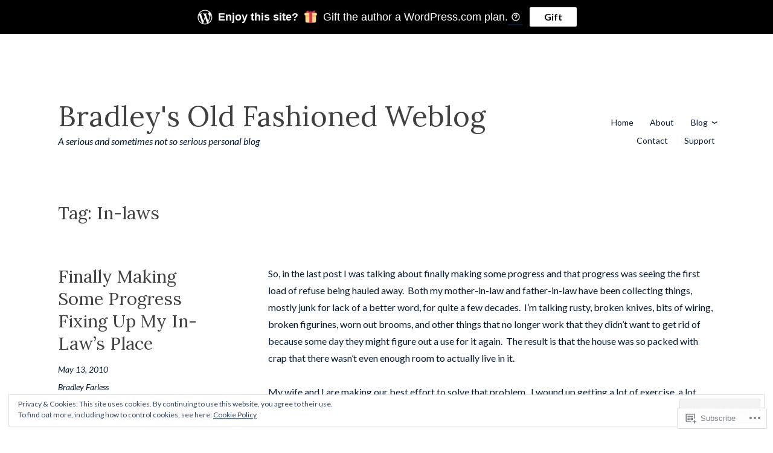

--- FILE ---
content_type: text/html; charset=UTF-8
request_url: https://bradleyfarless.com/tag/in-laws/
body_size: 24641
content:
<!DOCTYPE html>
<html lang="en">
<head>
<meta charset="UTF-8">
<meta name="viewport" content="width=device-width, initial-scale=1">
<link rel="profile" href="http://gmpg.org/xfn/11">

<title>In-laws &#8211; Bradley&#039;s Old Fashioned Weblog</title>
<script type="text/javascript">
  WebFontConfig = {"google":{"families":["Lora:r:latin,latin-ext","Lato:r,i,b,bi:latin,latin-ext"]},"api_url":"https:\/\/fonts-api.wp.com\/css"};
  (function() {
    var wf = document.createElement('script');
    wf.src = '/wp-content/plugins/custom-fonts/js/webfont.js';
    wf.type = 'text/javascript';
    wf.async = 'true';
    var s = document.getElementsByTagName('script')[0];
    s.parentNode.insertBefore(wf, s);
	})();
</script><style id="jetpack-custom-fonts-css">.wf-active html{font-family:"Lato",sans-serif}.wf-active pre{font-family:"Lato",sans-serif}.wf-active body, .wf-active button, .wf-active input, .wf-active select, .wf-active textarea{font-family:"Lato",sans-serif}.wf-active pre{font-family:"Lato",sans-serif}.wf-active h1, .wf-active h2, .wf-active h3, .wf-active h4, .wf-active h5, .wf-active h6, .wf-active .site-title{font-family:"Lora",serif;font-weight:400;font-style:normal}.wf-active h1{font-style:normal;font-weight:400}.wf-active h2{font-style:normal;font-weight:400}.wf-active h3{font-style:normal;font-weight:400}.wf-active h4{font-style:normal;font-weight:400}.wf-active h5{font-style:normal;font-weight:400}.wf-active h6{font-style:normal;font-weight:400}.wf-active .singular .site-title{font-style:normal;font-weight:400}.wf-active .entry-title{font-style:normal;font-weight:400}.wf-active .page-title{font-style:normal;font-weight:400}.wf-active .widget-title, .wf-active .widgettitle{font-style:normal;font-weight:400}.wf-active .widget_calendar th{font-weight:400;font-style:normal}@media screen and ( min-width: 45em ){.wf-active .singular .entry-title, .wf-active h1{font-style:normal;font-weight:400}}@media screen and ( min-width: 45em ){.wf-active h2{font-style:normal;font-weight:400}}@media screen and ( min-width: 45em ){.wf-active h3{font-style:normal;font-weight:400}}@media screen and ( min-width: 45em ){.wf-active h4{font-style:normal;font-weight:400}}@media screen and ( min-width: 45em ){.wf-active h5{font-style:normal;font-weight:400}}@media screen and ( min-width: 45em ){.wf-active h6{font-style:normal;font-weight:400}}@media screen and ( min-width: 45em ){.wf-active .sticking .site-title{font-style:normal;font-weight:400}}</style>
<meta name='robots' content='max-image-preview:large' />

<!-- Async WordPress.com Remote Login -->
<script id="wpcom_remote_login_js">
var wpcom_remote_login_extra_auth = '';
function wpcom_remote_login_remove_dom_node_id( element_id ) {
	var dom_node = document.getElementById( element_id );
	if ( dom_node ) { dom_node.parentNode.removeChild( dom_node ); }
}
function wpcom_remote_login_remove_dom_node_classes( class_name ) {
	var dom_nodes = document.querySelectorAll( '.' + class_name );
	for ( var i = 0; i < dom_nodes.length; i++ ) {
		dom_nodes[ i ].parentNode.removeChild( dom_nodes[ i ] );
	}
}
function wpcom_remote_login_final_cleanup() {
	wpcom_remote_login_remove_dom_node_classes( "wpcom_remote_login_msg" );
	wpcom_remote_login_remove_dom_node_id( "wpcom_remote_login_key" );
	wpcom_remote_login_remove_dom_node_id( "wpcom_remote_login_validate" );
	wpcom_remote_login_remove_dom_node_id( "wpcom_remote_login_js" );
	wpcom_remote_login_remove_dom_node_id( "wpcom_request_access_iframe" );
	wpcom_remote_login_remove_dom_node_id( "wpcom_request_access_styles" );
}

// Watch for messages back from the remote login
window.addEventListener( "message", function( e ) {
	if ( e.origin === "https://r-login.wordpress.com" ) {
		var data = {};
		try {
			data = JSON.parse( e.data );
		} catch( e ) {
			wpcom_remote_login_final_cleanup();
			return;
		}

		if ( data.msg === 'LOGIN' ) {
			// Clean up the login check iframe
			wpcom_remote_login_remove_dom_node_id( "wpcom_remote_login_key" );

			var id_regex = new RegExp( /^[0-9]+$/ );
			var token_regex = new RegExp( /^.*|.*|.*$/ );
			if (
				token_regex.test( data.token )
				&& id_regex.test( data.wpcomid )
			) {
				// We have everything we need to ask for a login
				var script = document.createElement( "script" );
				script.setAttribute( "id", "wpcom_remote_login_validate" );
				script.src = '/remote-login.php?wpcom_remote_login=validate'
					+ '&wpcomid=' + data.wpcomid
					+ '&token=' + encodeURIComponent( data.token )
					+ '&host=' + window.location.protocol
					+ '//' + window.location.hostname
					+ '&postid=441'
					+ '&is_singular=';
				document.body.appendChild( script );
			}

			return;
		}

		// Safari ITP, not logged in, so redirect
		if ( data.msg === 'LOGIN-REDIRECT' ) {
			window.location = 'https://wordpress.com/log-in?redirect_to=' + window.location.href;
			return;
		}

		// Safari ITP, storage access failed, remove the request
		if ( data.msg === 'LOGIN-REMOVE' ) {
			var css_zap = 'html { -webkit-transition: margin-top 1s; transition: margin-top 1s; } /* 9001 */ html { margin-top: 0 !important; } * html body { margin-top: 0 !important; } @media screen and ( max-width: 782px ) { html { margin-top: 0 !important; } * html body { margin-top: 0 !important; } }';
			var style_zap = document.createElement( 'style' );
			style_zap.type = 'text/css';
			style_zap.appendChild( document.createTextNode( css_zap ) );
			document.body.appendChild( style_zap );

			var e = document.getElementById( 'wpcom_request_access_iframe' );
			e.parentNode.removeChild( e );

			document.cookie = 'wordpress_com_login_access=denied; path=/; max-age=31536000';

			return;
		}

		// Safari ITP
		if ( data.msg === 'REQUEST_ACCESS' ) {
			console.log( 'request access: safari' );

			// Check ITP iframe enable/disable knob
			if ( wpcom_remote_login_extra_auth !== 'safari_itp_iframe' ) {
				return;
			}

			// If we are in a "private window" there is no ITP.
			var private_window = false;
			try {
				var opendb = window.openDatabase( null, null, null, null );
			} catch( e ) {
				private_window = true;
			}

			if ( private_window ) {
				console.log( 'private window' );
				return;
			}

			var iframe = document.createElement( 'iframe' );
			iframe.id = 'wpcom_request_access_iframe';
			iframe.setAttribute( 'scrolling', 'no' );
			iframe.setAttribute( 'sandbox', 'allow-storage-access-by-user-activation allow-scripts allow-same-origin allow-top-navigation-by-user-activation' );
			iframe.src = 'https://r-login.wordpress.com/remote-login.php?wpcom_remote_login=request_access&origin=' + encodeURIComponent( data.origin ) + '&wpcomid=' + encodeURIComponent( data.wpcomid );

			var css = 'html { -webkit-transition: margin-top 1s; transition: margin-top 1s; } /* 9001 */ html { margin-top: 46px !important; } * html body { margin-top: 46px !important; } @media screen and ( max-width: 660px ) { html { margin-top: 71px !important; } * html body { margin-top: 71px !important; } #wpcom_request_access_iframe { display: block; height: 71px !important; } } #wpcom_request_access_iframe { border: 0px; height: 46px; position: fixed; top: 0; left: 0; width: 100%; min-width: 100%; z-index: 99999; background: #23282d; } ';

			var style = document.createElement( 'style' );
			style.type = 'text/css';
			style.id = 'wpcom_request_access_styles';
			style.appendChild( document.createTextNode( css ) );
			document.body.appendChild( style );

			document.body.appendChild( iframe );
		}

		if ( data.msg === 'DONE' ) {
			wpcom_remote_login_final_cleanup();
		}
	}
}, false );

// Inject the remote login iframe after the page has had a chance to load
// more critical resources
window.addEventListener( "DOMContentLoaded", function( e ) {
	var iframe = document.createElement( "iframe" );
	iframe.style.display = "none";
	iframe.setAttribute( "scrolling", "no" );
	iframe.setAttribute( "id", "wpcom_remote_login_key" );
	iframe.src = "https://r-login.wordpress.com/remote-login.php"
		+ "?wpcom_remote_login=key"
		+ "&origin=aHR0cHM6Ly9icmFkbGV5ZmFybGVzcy5jb20%3D"
		+ "&wpcomid=197262423"
		+ "&time=" + Math.floor( Date.now() / 1000 );
	document.body.appendChild( iframe );
}, false );
</script>
<link rel='dns-prefetch' href='//s0.wp.com' />
<link rel="alternate" type="application/rss+xml" title="Bradley&#039;s Old Fashioned Weblog &raquo; Feed" href="https://bradleyfarless.com/feed/" />
<link rel="alternate" type="application/rss+xml" title="Bradley&#039;s Old Fashioned Weblog &raquo; Comments Feed" href="https://bradleyfarless.com/comments/feed/" />
<link rel="alternate" type="application/rss+xml" title="Bradley&#039;s Old Fashioned Weblog &raquo; In-laws Tag Feed" href="https://bradleyfarless.com/tag/in-laws/feed/" />
	<script type="text/javascript">
		/* <![CDATA[ */
		function addLoadEvent(func) {
			var oldonload = window.onload;
			if (typeof window.onload != 'function') {
				window.onload = func;
			} else {
				window.onload = function () {
					oldonload();
					func();
				}
			}
		}
		/* ]]> */
	</script>
	<link crossorigin='anonymous' rel='stylesheet' id='all-css-0-1' href='/wp-content/mu-plugins/widgets/eu-cookie-law/templates/style.css?m=1642463000i&cssminify=yes' type='text/css' media='all' />
<style id='wp-emoji-styles-inline-css'>

	img.wp-smiley, img.emoji {
		display: inline !important;
		border: none !important;
		box-shadow: none !important;
		height: 1em !important;
		width: 1em !important;
		margin: 0 0.07em !important;
		vertical-align: -0.1em !important;
		background: none !important;
		padding: 0 !important;
	}
/*# sourceURL=wp-emoji-styles-inline-css */
</style>
<link crossorigin='anonymous' rel='stylesheet' id='all-css-2-1' href='/wp-content/plugins/gutenberg-core/v22.2.0/build/styles/block-library/style.css?m=1764855221i&cssminify=yes' type='text/css' media='all' />
<style id='wp-block-library-inline-css'>
.has-text-align-justify {
	text-align:justify;
}
.has-text-align-justify{text-align:justify;}

/*# sourceURL=wp-block-library-inline-css */
</style><style id='wp-block-archives-inline-css'>
.wp-block-archives{box-sizing:border-box}.wp-block-archives-dropdown label{display:block}
/*# sourceURL=/wp-content/plugins/gutenberg-core/v22.2.0/build/styles/block-library/archives/style.css */
</style>
<style id='wp-block-heading-inline-css'>
h1:where(.wp-block-heading).has-background,h2:where(.wp-block-heading).has-background,h3:where(.wp-block-heading).has-background,h4:where(.wp-block-heading).has-background,h5:where(.wp-block-heading).has-background,h6:where(.wp-block-heading).has-background{padding:1.25em 2.375em}h1.has-text-align-left[style*=writing-mode]:where([style*=vertical-lr]),h1.has-text-align-right[style*=writing-mode]:where([style*=vertical-rl]),h2.has-text-align-left[style*=writing-mode]:where([style*=vertical-lr]),h2.has-text-align-right[style*=writing-mode]:where([style*=vertical-rl]),h3.has-text-align-left[style*=writing-mode]:where([style*=vertical-lr]),h3.has-text-align-right[style*=writing-mode]:where([style*=vertical-rl]),h4.has-text-align-left[style*=writing-mode]:where([style*=vertical-lr]),h4.has-text-align-right[style*=writing-mode]:where([style*=vertical-rl]),h5.has-text-align-left[style*=writing-mode]:where([style*=vertical-lr]),h5.has-text-align-right[style*=writing-mode]:where([style*=vertical-rl]),h6.has-text-align-left[style*=writing-mode]:where([style*=vertical-lr]),h6.has-text-align-right[style*=writing-mode]:where([style*=vertical-rl]){rotate:180deg}
/*# sourceURL=/wp-content/plugins/gutenberg-core/v22.2.0/build/styles/block-library/heading/style.css */
</style>
<style id='wp-block-list-inline-css'>
ol,ul{box-sizing:border-box}:root :where(.wp-block-list.has-background){padding:1.25em 2.375em}
/*# sourceURL=/wp-content/plugins/gutenberg-core/v22.2.0/build/styles/block-library/list/style.css */
</style>
<style id='wp-block-search-inline-css'>
.wp-block-search__button{margin-left:10px;word-break:normal}.wp-block-search__button.has-icon{line-height:0}.wp-block-search__button svg{fill:currentColor;height:1.25em;min-height:24px;min-width:24px;vertical-align:text-bottom;width:1.25em}:where(.wp-block-search__button){border:1px solid #ccc;padding:6px 10px}.wp-block-search__inside-wrapper{display:flex;flex:auto;flex-wrap:nowrap;max-width:100%}.wp-block-search__label{width:100%}.wp-block-search.wp-block-search__button-only .wp-block-search__button{box-sizing:border-box;display:flex;flex-shrink:0;justify-content:center;margin-left:0;max-width:100%}.wp-block-search.wp-block-search__button-only .wp-block-search__inside-wrapper{min-width:0!important;transition-property:width}.wp-block-search.wp-block-search__button-only .wp-block-search__input{flex-basis:100%;transition-duration:.3s}.wp-block-search.wp-block-search__button-only.wp-block-search__searchfield-hidden,.wp-block-search.wp-block-search__button-only.wp-block-search__searchfield-hidden .wp-block-search__inside-wrapper{overflow:hidden}.wp-block-search.wp-block-search__button-only.wp-block-search__searchfield-hidden .wp-block-search__input{border-left-width:0!important;border-right-width:0!important;flex-basis:0;flex-grow:0;margin:0;min-width:0!important;padding-left:0!important;padding-right:0!important;width:0!important}:where(.wp-block-search__input){appearance:none;border:1px solid #949494;flex-grow:1;font-family:inherit;font-size:inherit;font-style:inherit;font-weight:inherit;letter-spacing:inherit;line-height:inherit;margin-left:0;margin-right:0;min-width:3rem;padding:8px;text-decoration:unset!important;text-transform:inherit}:where(.wp-block-search__button-inside .wp-block-search__inside-wrapper){background-color:#fff;border:1px solid #949494;box-sizing:border-box;padding:4px}:where(.wp-block-search__button-inside .wp-block-search__inside-wrapper) .wp-block-search__input{border:none;border-radius:0;padding:0 4px}:where(.wp-block-search__button-inside .wp-block-search__inside-wrapper) .wp-block-search__input:focus{outline:none}:where(.wp-block-search__button-inside .wp-block-search__inside-wrapper) :where(.wp-block-search__button){padding:4px 8px}.wp-block-search.aligncenter .wp-block-search__inside-wrapper{margin:auto}.wp-block[data-align=right] .wp-block-search.wp-block-search__button-only .wp-block-search__inside-wrapper{float:right}
/*# sourceURL=/wp-content/plugins/gutenberg-core/v22.2.0/build/styles/block-library/search/style.css */
</style>
<style id='global-styles-inline-css'>
:root{--wp--preset--aspect-ratio--square: 1;--wp--preset--aspect-ratio--4-3: 4/3;--wp--preset--aspect-ratio--3-4: 3/4;--wp--preset--aspect-ratio--3-2: 3/2;--wp--preset--aspect-ratio--2-3: 2/3;--wp--preset--aspect-ratio--16-9: 16/9;--wp--preset--aspect-ratio--9-16: 9/16;--wp--preset--color--black: #000000;--wp--preset--color--cyan-bluish-gray: #abb8c3;--wp--preset--color--white: #ffffff;--wp--preset--color--pale-pink: #f78da7;--wp--preset--color--vivid-red: #cf2e2e;--wp--preset--color--luminous-vivid-orange: #ff6900;--wp--preset--color--luminous-vivid-amber: #fcb900;--wp--preset--color--light-green-cyan: #7bdcb5;--wp--preset--color--vivid-green-cyan: #00d084;--wp--preset--color--pale-cyan-blue: #8ed1fc;--wp--preset--color--vivid-cyan-blue: #0693e3;--wp--preset--color--vivid-purple: #9b51e0;--wp--preset--gradient--vivid-cyan-blue-to-vivid-purple: linear-gradient(135deg,rgb(6,147,227) 0%,rgb(155,81,224) 100%);--wp--preset--gradient--light-green-cyan-to-vivid-green-cyan: linear-gradient(135deg,rgb(122,220,180) 0%,rgb(0,208,130) 100%);--wp--preset--gradient--luminous-vivid-amber-to-luminous-vivid-orange: linear-gradient(135deg,rgb(252,185,0) 0%,rgb(255,105,0) 100%);--wp--preset--gradient--luminous-vivid-orange-to-vivid-red: linear-gradient(135deg,rgb(255,105,0) 0%,rgb(207,46,46) 100%);--wp--preset--gradient--very-light-gray-to-cyan-bluish-gray: linear-gradient(135deg,rgb(238,238,238) 0%,rgb(169,184,195) 100%);--wp--preset--gradient--cool-to-warm-spectrum: linear-gradient(135deg,rgb(74,234,220) 0%,rgb(151,120,209) 20%,rgb(207,42,186) 40%,rgb(238,44,130) 60%,rgb(251,105,98) 80%,rgb(254,248,76) 100%);--wp--preset--gradient--blush-light-purple: linear-gradient(135deg,rgb(255,206,236) 0%,rgb(152,150,240) 100%);--wp--preset--gradient--blush-bordeaux: linear-gradient(135deg,rgb(254,205,165) 0%,rgb(254,45,45) 50%,rgb(107,0,62) 100%);--wp--preset--gradient--luminous-dusk: linear-gradient(135deg,rgb(255,203,112) 0%,rgb(199,81,192) 50%,rgb(65,88,208) 100%);--wp--preset--gradient--pale-ocean: linear-gradient(135deg,rgb(255,245,203) 0%,rgb(182,227,212) 50%,rgb(51,167,181) 100%);--wp--preset--gradient--electric-grass: linear-gradient(135deg,rgb(202,248,128) 0%,rgb(113,206,126) 100%);--wp--preset--gradient--midnight: linear-gradient(135deg,rgb(2,3,129) 0%,rgb(40,116,252) 100%);--wp--preset--font-size--small: 13px;--wp--preset--font-size--medium: 20px;--wp--preset--font-size--large: 36px;--wp--preset--font-size--x-large: 42px;--wp--preset--font-family--albert-sans: 'Albert Sans', sans-serif;--wp--preset--font-family--alegreya: Alegreya, serif;--wp--preset--font-family--arvo: Arvo, serif;--wp--preset--font-family--bodoni-moda: 'Bodoni Moda', serif;--wp--preset--font-family--bricolage-grotesque: 'Bricolage Grotesque', sans-serif;--wp--preset--font-family--cabin: Cabin, sans-serif;--wp--preset--font-family--chivo: Chivo, sans-serif;--wp--preset--font-family--commissioner: Commissioner, sans-serif;--wp--preset--font-family--cormorant: Cormorant, serif;--wp--preset--font-family--courier-prime: 'Courier Prime', monospace;--wp--preset--font-family--crimson-pro: 'Crimson Pro', serif;--wp--preset--font-family--dm-mono: 'DM Mono', monospace;--wp--preset--font-family--dm-sans: 'DM Sans', sans-serif;--wp--preset--font-family--dm-serif-display: 'DM Serif Display', serif;--wp--preset--font-family--domine: Domine, serif;--wp--preset--font-family--eb-garamond: 'EB Garamond', serif;--wp--preset--font-family--epilogue: Epilogue, sans-serif;--wp--preset--font-family--fahkwang: Fahkwang, sans-serif;--wp--preset--font-family--figtree: Figtree, sans-serif;--wp--preset--font-family--fira-sans: 'Fira Sans', sans-serif;--wp--preset--font-family--fjalla-one: 'Fjalla One', sans-serif;--wp--preset--font-family--fraunces: Fraunces, serif;--wp--preset--font-family--gabarito: Gabarito, system-ui;--wp--preset--font-family--ibm-plex-mono: 'IBM Plex Mono', monospace;--wp--preset--font-family--ibm-plex-sans: 'IBM Plex Sans', sans-serif;--wp--preset--font-family--ibarra-real-nova: 'Ibarra Real Nova', serif;--wp--preset--font-family--instrument-serif: 'Instrument Serif', serif;--wp--preset--font-family--inter: Inter, sans-serif;--wp--preset--font-family--josefin-sans: 'Josefin Sans', sans-serif;--wp--preset--font-family--jost: Jost, sans-serif;--wp--preset--font-family--libre-baskerville: 'Libre Baskerville', serif;--wp--preset--font-family--libre-franklin: 'Libre Franklin', sans-serif;--wp--preset--font-family--literata: Literata, serif;--wp--preset--font-family--lora: Lora, serif;--wp--preset--font-family--merriweather: Merriweather, serif;--wp--preset--font-family--montserrat: Montserrat, sans-serif;--wp--preset--font-family--newsreader: Newsreader, serif;--wp--preset--font-family--noto-sans-mono: 'Noto Sans Mono', sans-serif;--wp--preset--font-family--nunito: Nunito, sans-serif;--wp--preset--font-family--open-sans: 'Open Sans', sans-serif;--wp--preset--font-family--overpass: Overpass, sans-serif;--wp--preset--font-family--pt-serif: 'PT Serif', serif;--wp--preset--font-family--petrona: Petrona, serif;--wp--preset--font-family--piazzolla: Piazzolla, serif;--wp--preset--font-family--playfair-display: 'Playfair Display', serif;--wp--preset--font-family--plus-jakarta-sans: 'Plus Jakarta Sans', sans-serif;--wp--preset--font-family--poppins: Poppins, sans-serif;--wp--preset--font-family--raleway: Raleway, sans-serif;--wp--preset--font-family--roboto: Roboto, sans-serif;--wp--preset--font-family--roboto-slab: 'Roboto Slab', serif;--wp--preset--font-family--rubik: Rubik, sans-serif;--wp--preset--font-family--rufina: Rufina, serif;--wp--preset--font-family--sora: Sora, sans-serif;--wp--preset--font-family--source-sans-3: 'Source Sans 3', sans-serif;--wp--preset--font-family--source-serif-4: 'Source Serif 4', serif;--wp--preset--font-family--space-mono: 'Space Mono', monospace;--wp--preset--font-family--syne: Syne, sans-serif;--wp--preset--font-family--texturina: Texturina, serif;--wp--preset--font-family--urbanist: Urbanist, sans-serif;--wp--preset--font-family--work-sans: 'Work Sans', sans-serif;--wp--preset--spacing--20: 0.44rem;--wp--preset--spacing--30: 0.67rem;--wp--preset--spacing--40: 1rem;--wp--preset--spacing--50: 1.5rem;--wp--preset--spacing--60: 2.25rem;--wp--preset--spacing--70: 3.38rem;--wp--preset--spacing--80: 5.06rem;--wp--preset--shadow--natural: 6px 6px 9px rgba(0, 0, 0, 0.2);--wp--preset--shadow--deep: 12px 12px 50px rgba(0, 0, 0, 0.4);--wp--preset--shadow--sharp: 6px 6px 0px rgba(0, 0, 0, 0.2);--wp--preset--shadow--outlined: 6px 6px 0px -3px rgb(255, 255, 255), 6px 6px rgb(0, 0, 0);--wp--preset--shadow--crisp: 6px 6px 0px rgb(0, 0, 0);}:where(.is-layout-flex){gap: 0.5em;}:where(.is-layout-grid){gap: 0.5em;}body .is-layout-flex{display: flex;}.is-layout-flex{flex-wrap: wrap;align-items: center;}.is-layout-flex > :is(*, div){margin: 0;}body .is-layout-grid{display: grid;}.is-layout-grid > :is(*, div){margin: 0;}:where(.wp-block-columns.is-layout-flex){gap: 2em;}:where(.wp-block-columns.is-layout-grid){gap: 2em;}:where(.wp-block-post-template.is-layout-flex){gap: 1.25em;}:where(.wp-block-post-template.is-layout-grid){gap: 1.25em;}.has-black-color{color: var(--wp--preset--color--black) !important;}.has-cyan-bluish-gray-color{color: var(--wp--preset--color--cyan-bluish-gray) !important;}.has-white-color{color: var(--wp--preset--color--white) !important;}.has-pale-pink-color{color: var(--wp--preset--color--pale-pink) !important;}.has-vivid-red-color{color: var(--wp--preset--color--vivid-red) !important;}.has-luminous-vivid-orange-color{color: var(--wp--preset--color--luminous-vivid-orange) !important;}.has-luminous-vivid-amber-color{color: var(--wp--preset--color--luminous-vivid-amber) !important;}.has-light-green-cyan-color{color: var(--wp--preset--color--light-green-cyan) !important;}.has-vivid-green-cyan-color{color: var(--wp--preset--color--vivid-green-cyan) !important;}.has-pale-cyan-blue-color{color: var(--wp--preset--color--pale-cyan-blue) !important;}.has-vivid-cyan-blue-color{color: var(--wp--preset--color--vivid-cyan-blue) !important;}.has-vivid-purple-color{color: var(--wp--preset--color--vivid-purple) !important;}.has-black-background-color{background-color: var(--wp--preset--color--black) !important;}.has-cyan-bluish-gray-background-color{background-color: var(--wp--preset--color--cyan-bluish-gray) !important;}.has-white-background-color{background-color: var(--wp--preset--color--white) !important;}.has-pale-pink-background-color{background-color: var(--wp--preset--color--pale-pink) !important;}.has-vivid-red-background-color{background-color: var(--wp--preset--color--vivid-red) !important;}.has-luminous-vivid-orange-background-color{background-color: var(--wp--preset--color--luminous-vivid-orange) !important;}.has-luminous-vivid-amber-background-color{background-color: var(--wp--preset--color--luminous-vivid-amber) !important;}.has-light-green-cyan-background-color{background-color: var(--wp--preset--color--light-green-cyan) !important;}.has-vivid-green-cyan-background-color{background-color: var(--wp--preset--color--vivid-green-cyan) !important;}.has-pale-cyan-blue-background-color{background-color: var(--wp--preset--color--pale-cyan-blue) !important;}.has-vivid-cyan-blue-background-color{background-color: var(--wp--preset--color--vivid-cyan-blue) !important;}.has-vivid-purple-background-color{background-color: var(--wp--preset--color--vivid-purple) !important;}.has-black-border-color{border-color: var(--wp--preset--color--black) !important;}.has-cyan-bluish-gray-border-color{border-color: var(--wp--preset--color--cyan-bluish-gray) !important;}.has-white-border-color{border-color: var(--wp--preset--color--white) !important;}.has-pale-pink-border-color{border-color: var(--wp--preset--color--pale-pink) !important;}.has-vivid-red-border-color{border-color: var(--wp--preset--color--vivid-red) !important;}.has-luminous-vivid-orange-border-color{border-color: var(--wp--preset--color--luminous-vivid-orange) !important;}.has-luminous-vivid-amber-border-color{border-color: var(--wp--preset--color--luminous-vivid-amber) !important;}.has-light-green-cyan-border-color{border-color: var(--wp--preset--color--light-green-cyan) !important;}.has-vivid-green-cyan-border-color{border-color: var(--wp--preset--color--vivid-green-cyan) !important;}.has-pale-cyan-blue-border-color{border-color: var(--wp--preset--color--pale-cyan-blue) !important;}.has-vivid-cyan-blue-border-color{border-color: var(--wp--preset--color--vivid-cyan-blue) !important;}.has-vivid-purple-border-color{border-color: var(--wp--preset--color--vivid-purple) !important;}.has-vivid-cyan-blue-to-vivid-purple-gradient-background{background: var(--wp--preset--gradient--vivid-cyan-blue-to-vivid-purple) !important;}.has-light-green-cyan-to-vivid-green-cyan-gradient-background{background: var(--wp--preset--gradient--light-green-cyan-to-vivid-green-cyan) !important;}.has-luminous-vivid-amber-to-luminous-vivid-orange-gradient-background{background: var(--wp--preset--gradient--luminous-vivid-amber-to-luminous-vivid-orange) !important;}.has-luminous-vivid-orange-to-vivid-red-gradient-background{background: var(--wp--preset--gradient--luminous-vivid-orange-to-vivid-red) !important;}.has-very-light-gray-to-cyan-bluish-gray-gradient-background{background: var(--wp--preset--gradient--very-light-gray-to-cyan-bluish-gray) !important;}.has-cool-to-warm-spectrum-gradient-background{background: var(--wp--preset--gradient--cool-to-warm-spectrum) !important;}.has-blush-light-purple-gradient-background{background: var(--wp--preset--gradient--blush-light-purple) !important;}.has-blush-bordeaux-gradient-background{background: var(--wp--preset--gradient--blush-bordeaux) !important;}.has-luminous-dusk-gradient-background{background: var(--wp--preset--gradient--luminous-dusk) !important;}.has-pale-ocean-gradient-background{background: var(--wp--preset--gradient--pale-ocean) !important;}.has-electric-grass-gradient-background{background: var(--wp--preset--gradient--electric-grass) !important;}.has-midnight-gradient-background{background: var(--wp--preset--gradient--midnight) !important;}.has-small-font-size{font-size: var(--wp--preset--font-size--small) !important;}.has-medium-font-size{font-size: var(--wp--preset--font-size--medium) !important;}.has-large-font-size{font-size: var(--wp--preset--font-size--large) !important;}.has-x-large-font-size{font-size: var(--wp--preset--font-size--x-large) !important;}.has-albert-sans-font-family{font-family: var(--wp--preset--font-family--albert-sans) !important;}.has-alegreya-font-family{font-family: var(--wp--preset--font-family--alegreya) !important;}.has-arvo-font-family{font-family: var(--wp--preset--font-family--arvo) !important;}.has-bodoni-moda-font-family{font-family: var(--wp--preset--font-family--bodoni-moda) !important;}.has-bricolage-grotesque-font-family{font-family: var(--wp--preset--font-family--bricolage-grotesque) !important;}.has-cabin-font-family{font-family: var(--wp--preset--font-family--cabin) !important;}.has-chivo-font-family{font-family: var(--wp--preset--font-family--chivo) !important;}.has-commissioner-font-family{font-family: var(--wp--preset--font-family--commissioner) !important;}.has-cormorant-font-family{font-family: var(--wp--preset--font-family--cormorant) !important;}.has-courier-prime-font-family{font-family: var(--wp--preset--font-family--courier-prime) !important;}.has-crimson-pro-font-family{font-family: var(--wp--preset--font-family--crimson-pro) !important;}.has-dm-mono-font-family{font-family: var(--wp--preset--font-family--dm-mono) !important;}.has-dm-sans-font-family{font-family: var(--wp--preset--font-family--dm-sans) !important;}.has-dm-serif-display-font-family{font-family: var(--wp--preset--font-family--dm-serif-display) !important;}.has-domine-font-family{font-family: var(--wp--preset--font-family--domine) !important;}.has-eb-garamond-font-family{font-family: var(--wp--preset--font-family--eb-garamond) !important;}.has-epilogue-font-family{font-family: var(--wp--preset--font-family--epilogue) !important;}.has-fahkwang-font-family{font-family: var(--wp--preset--font-family--fahkwang) !important;}.has-figtree-font-family{font-family: var(--wp--preset--font-family--figtree) !important;}.has-fira-sans-font-family{font-family: var(--wp--preset--font-family--fira-sans) !important;}.has-fjalla-one-font-family{font-family: var(--wp--preset--font-family--fjalla-one) !important;}.has-fraunces-font-family{font-family: var(--wp--preset--font-family--fraunces) !important;}.has-gabarito-font-family{font-family: var(--wp--preset--font-family--gabarito) !important;}.has-ibm-plex-mono-font-family{font-family: var(--wp--preset--font-family--ibm-plex-mono) !important;}.has-ibm-plex-sans-font-family{font-family: var(--wp--preset--font-family--ibm-plex-sans) !important;}.has-ibarra-real-nova-font-family{font-family: var(--wp--preset--font-family--ibarra-real-nova) !important;}.has-instrument-serif-font-family{font-family: var(--wp--preset--font-family--instrument-serif) !important;}.has-inter-font-family{font-family: var(--wp--preset--font-family--inter) !important;}.has-josefin-sans-font-family{font-family: var(--wp--preset--font-family--josefin-sans) !important;}.has-jost-font-family{font-family: var(--wp--preset--font-family--jost) !important;}.has-libre-baskerville-font-family{font-family: var(--wp--preset--font-family--libre-baskerville) !important;}.has-libre-franklin-font-family{font-family: var(--wp--preset--font-family--libre-franklin) !important;}.has-literata-font-family{font-family: var(--wp--preset--font-family--literata) !important;}.has-lora-font-family{font-family: var(--wp--preset--font-family--lora) !important;}.has-merriweather-font-family{font-family: var(--wp--preset--font-family--merriweather) !important;}.has-montserrat-font-family{font-family: var(--wp--preset--font-family--montserrat) !important;}.has-newsreader-font-family{font-family: var(--wp--preset--font-family--newsreader) !important;}.has-noto-sans-mono-font-family{font-family: var(--wp--preset--font-family--noto-sans-mono) !important;}.has-nunito-font-family{font-family: var(--wp--preset--font-family--nunito) !important;}.has-open-sans-font-family{font-family: var(--wp--preset--font-family--open-sans) !important;}.has-overpass-font-family{font-family: var(--wp--preset--font-family--overpass) !important;}.has-pt-serif-font-family{font-family: var(--wp--preset--font-family--pt-serif) !important;}.has-petrona-font-family{font-family: var(--wp--preset--font-family--petrona) !important;}.has-piazzolla-font-family{font-family: var(--wp--preset--font-family--piazzolla) !important;}.has-playfair-display-font-family{font-family: var(--wp--preset--font-family--playfair-display) !important;}.has-plus-jakarta-sans-font-family{font-family: var(--wp--preset--font-family--plus-jakarta-sans) !important;}.has-poppins-font-family{font-family: var(--wp--preset--font-family--poppins) !important;}.has-raleway-font-family{font-family: var(--wp--preset--font-family--raleway) !important;}.has-roboto-font-family{font-family: var(--wp--preset--font-family--roboto) !important;}.has-roboto-slab-font-family{font-family: var(--wp--preset--font-family--roboto-slab) !important;}.has-rubik-font-family{font-family: var(--wp--preset--font-family--rubik) !important;}.has-rufina-font-family{font-family: var(--wp--preset--font-family--rufina) !important;}.has-sora-font-family{font-family: var(--wp--preset--font-family--sora) !important;}.has-source-sans-3-font-family{font-family: var(--wp--preset--font-family--source-sans-3) !important;}.has-source-serif-4-font-family{font-family: var(--wp--preset--font-family--source-serif-4) !important;}.has-space-mono-font-family{font-family: var(--wp--preset--font-family--space-mono) !important;}.has-syne-font-family{font-family: var(--wp--preset--font-family--syne) !important;}.has-texturina-font-family{font-family: var(--wp--preset--font-family--texturina) !important;}.has-urbanist-font-family{font-family: var(--wp--preset--font-family--urbanist) !important;}.has-work-sans-font-family{font-family: var(--wp--preset--font-family--work-sans) !important;}
/*# sourceURL=global-styles-inline-css */
</style>

<style id='classic-theme-styles-inline-css'>
/*! This file is auto-generated */
.wp-block-button__link{color:#fff;background-color:#32373c;border-radius:9999px;box-shadow:none;text-decoration:none;padding:calc(.667em + 2px) calc(1.333em + 2px);font-size:1.125em}.wp-block-file__button{background:#32373c;color:#fff;text-decoration:none}
/*# sourceURL=/wp-includes/css/classic-themes.min.css */
</style>
<link crossorigin='anonymous' rel='stylesheet' id='all-css-4-1' href='/_static/??-eJx9j90OgjAMRl/I0gyIPxfGZ2FQ53Rjyzokvr1FEtFouGna5pxvHY4R2tBn6jNGNxjbM7ZBu9DeGMtC7QsFbH10BInuRY2d5fwmgPPDUdEyb/AjyA+wZCWSvY9NnghPnW3IkRdsTRujOKB1TMQMUr0dPOSLiPzjzWuMg0ZntbxX4v+7/oCC4PyXtXMSCWOkNS9hGdckQwEkuck29F8DnF1j06Se/FHtarU9VFVVXp/g8pH8&cssminify=yes' type='text/css' media='all' />
<link crossorigin='anonymous' rel='stylesheet' id='print-css-5-1' href='/wp-content/mu-plugins/global-print/global-print.css?m=1465851035i&cssminify=yes' type='text/css' media='print' />
<style id='jetpack-global-styles-frontend-style-inline-css'>
:root { --font-headings: unset; --font-base: unset; --font-headings-default: -apple-system,BlinkMacSystemFont,"Segoe UI",Roboto,Oxygen-Sans,Ubuntu,Cantarell,"Helvetica Neue",sans-serif; --font-base-default: -apple-system,BlinkMacSystemFont,"Segoe UI",Roboto,Oxygen-Sans,Ubuntu,Cantarell,"Helvetica Neue",sans-serif;}
/*# sourceURL=jetpack-global-styles-frontend-style-inline-css */
</style>
<link crossorigin='anonymous' rel='stylesheet' id='all-css-8-1' href='/_static/??/wp-content/themes/pub/libre-2/inc/style-wpcom.css,/wp-content/themes/h4/global.css?m=1484927364j&cssminify=yes' type='text/css' media='all' />
<script type="text/javascript" id="wpcom-actionbar-placeholder-js-extra">
/* <![CDATA[ */
var actionbardata = {"siteID":"197262423","postID":"0","siteURL":"https://bradleyfarless.com","xhrURL":"https://bradleyfarless.com/wp-admin/admin-ajax.php","nonce":"7ed99205b0","isLoggedIn":"","statusMessage":"","subsEmailDefault":"instantly","proxyScriptUrl":"https://s0.wp.com/wp-content/js/wpcom-proxy-request.js?m=1513050504i&amp;ver=20211021","i18n":{"followedText":"New posts from this site will now appear in your \u003Ca href=\"https://wordpress.com/reader\"\u003EReader\u003C/a\u003E","foldBar":"Collapse this bar","unfoldBar":"Expand this bar","shortLinkCopied":"Shortlink copied to clipboard."}};
//# sourceURL=wpcom-actionbar-placeholder-js-extra
/* ]]> */
</script>
<script type="text/javascript" id="jetpack-mu-wpcom-settings-js-before">
/* <![CDATA[ */
var JETPACK_MU_WPCOM_SETTINGS = {"assetsUrl":"https://s0.wp.com/wp-content/mu-plugins/jetpack-mu-wpcom-plugin/sun/jetpack_vendor/automattic/jetpack-mu-wpcom/src/build/"};
//# sourceURL=jetpack-mu-wpcom-settings-js-before
/* ]]> */
</script>
<script crossorigin='anonymous' type='text/javascript'  src='/_static/??-eJyFjcsOwiAQRX/I6dSa+lgYvwWBEAgMOAPW/n3bqIk7V2dxT87FqYDOVC1VDIIcKxTOr7kLssN186RjM1a2MTya5fmDLnn6K0HyjlW1v/L37R6zgxKb8yQ4ZTbKCOioRN4hnQo+hw1AmcCZwmvilq7709CPh/54voQFmNpFWg=='></script>
<script type="text/javascript" id="rlt-proxy-js-after">
/* <![CDATA[ */
	rltInitialize( {"token":null,"iframeOrigins":["https:\/\/widgets.wp.com"]} );
//# sourceURL=rlt-proxy-js-after
/* ]]> */
</script>
<link rel="EditURI" type="application/rsd+xml" title="RSD" href="https://bradleyfarless2.wordpress.com/xmlrpc.php?rsd" />
<meta name="generator" content="WordPress.com" />

<!-- Jetpack Open Graph Tags -->
<meta property="og:type" content="website" />
<meta property="og:title" content="In-laws &#8211; Bradley&#039;s Old Fashioned Weblog" />
<meta property="og:url" content="https://bradleyfarless.com/tag/in-laws/" />
<meta property="og:site_name" content="Bradley&#039;s Old Fashioned Weblog" />
<meta property="og:image" content="https://bradleyfarless.com/wp-content/uploads/2021/09/65-high-2.jpg?w=33" />
<meta property="og:image:width" content="200" />
<meta property="og:image:height" content="200" />
<meta property="og:image:alt" content="" />
<meta property="og:locale" content="en_US" />

<!-- End Jetpack Open Graph Tags -->
<link rel="search" type="application/opensearchdescription+xml" href="https://bradleyfarless.com/osd.xml" title="Bradley&#039;s Old Fashioned Weblog" />
<link rel="search" type="application/opensearchdescription+xml" href="https://s1.wp.com/opensearch.xml" title="WordPress.com" />
<meta name="theme-color" content="#ffffff" />
<meta property="fediverse:creator" name="fediverse:creator" content="bradleyfarless.com@bradleyfarless.com" />
<meta name="description" content="Posts about In-laws written by Bradley Farless" />
		<script type="text/javascript">

			window.doNotSellCallback = function() {

				var linkElements = [
					'a[href="https://wordpress.com/?ref=footer_blog"]',
					'a[href="https://wordpress.com/?ref=footer_website"]',
					'a[href="https://wordpress.com/?ref=vertical_footer"]',
					'a[href^="https://wordpress.com/?ref=footer_segment_"]',
				].join(',');

				var dnsLink = document.createElement( 'a' );
				dnsLink.href = 'https://wordpress.com/advertising-program-optout/';
				dnsLink.classList.add( 'do-not-sell-link' );
				dnsLink.rel = 'nofollow';
				dnsLink.style.marginLeft = '0.5em';
				dnsLink.textContent = 'Do Not Sell or Share My Personal Information';

				var creditLinks = document.querySelectorAll( linkElements );

				if ( 0 === creditLinks.length ) {
					return false;
				}

				Array.prototype.forEach.call( creditLinks, function( el ) {
					el.insertAdjacentElement( 'afterend', dnsLink );
				});

				return true;
			};

		</script>
		
<link rel="alternate" title="ActivityPub (JSON)" type="application/activity+json" href="https://bradleyfarless.com/tag/in-laws/" />
<style type="text/css" id="custom-colors-css">body, .sticking .site-header, .main-navigation ul ul, .widget_archive a, .widget_categories a, .widget .post-count { background-color: #ffffff;}
.custom-background .site { background-color: #ffffff;}
input[type="text"], input[type="email"], input[type="url"], input[type="password"], input[type="search"] { background-color: #ffffff;}
body, a, a:visited, a:hover, a:active, a:focus { color: #031A30;}
#infinite-footer .blog-info a, #infinite-footer .blog-credits a { color: #031A30;}
hr { background-color: #031A30;}
.site * { border-color: #031A30;}
button, input[type="button"], input[type="reset"], input[type="submit"], #infinite-handle span { color: #031A30;}
input[type="text"], input[type="email"], input[type="url"], input[type="password"], input[type="search"] { color: #031A30;}
body.highlander-light h3.sd-title:before { border-color: #031A30;}
.site-title a, .site-title a:hover, .site-title a:visited { color: #404040;}
h1, h2, h3, h4, h5, h6, .entry-title, .entry-title a:visited, .entry-title a, .page-title, .entry-title a:hover { color: #404040;}
</style>
<link rel="icon" href="https://bradleyfarless.com/wp-content/uploads/2021/09/65-high-2.jpg?w=32" sizes="32x32" />
<link rel="icon" href="https://bradleyfarless.com/wp-content/uploads/2021/09/65-high-2.jpg?w=33" sizes="192x192" />
<link rel="apple-touch-icon" href="https://bradleyfarless.com/wp-content/uploads/2021/09/65-high-2.jpg?w=33" />
<meta name="msapplication-TileImage" content="https://bradleyfarless.com/wp-content/uploads/2021/09/65-high-2.jpg?w=33" />
<script type="text/javascript">
	window.google_analytics_uacct = "UA-52447-2";
</script>

<script type="text/javascript">
	var _gaq = _gaq || [];
	_gaq.push(['_setAccount', 'UA-52447-2']);
	_gaq.push(['_gat._anonymizeIp']);
	_gaq.push(['_setDomainName', 'none']);
	_gaq.push(['_setAllowLinker', true]);
	_gaq.push(['_initData']);
	_gaq.push(['_trackPageview']);

	(function() {
		var ga = document.createElement('script'); ga.type = 'text/javascript'; ga.async = true;
		ga.src = ('https:' == document.location.protocol ? 'https://ssl' : 'http://www') + '.google-analytics.com/ga.js';
		(document.getElementsByTagName('head')[0] || document.getElementsByTagName('body')[0]).appendChild(ga);
	})();
</script>
<link crossorigin='anonymous' rel='stylesheet' id='all-css-0-3' href='/wp-content/blog-plugins/gifting-banner/css/gifting-banner.css?m=1704919086i&cssminify=yes' type='text/css' media='all' />
</head>

<body class="archive tag tag-in-laws tag-35540 wp-embed-responsive wp-theme-publibre-2 customizer-styles-applied no-taxonomy-description no-sidebar jetpack-reblog-enabled custom-colors">
<div class="site-wrapper">
	<div id="page" class="hfeed site">
		<a class="skip-link screen-reader-text" href="#content">Skip to content</a>
				<header id="masthead" class="site-header" role="banner">
			<div class="site-branding">
																						<p class="site-title"><a href="https://bradleyfarless.com/" rel="home">Bradley&#039;s Old Fashioned Weblog</a></p>
										<p class="site-description">A serious and sometimes not so serious personal blog</p>
							</div><!-- .site-branding -->

			<div class="nav-wrapper">
				<nav id="site-navigation" class="main-navigation" role="navigation">
					<button class="menu-toggle" aria-controls="primary-menu" aria-expanded="false">&#9776; Menu</button>
					<div class="menu-main-menu-container"><ul id="primary-menu" class="menu"><li id="menu-item-18248" class="menu-item menu-item-type-custom menu-item-object-custom menu-item-home menu-item-18248"><a href="https://bradleyfarless.com/">Home</a></li>
<li id="menu-item-13396" class="menu-item menu-item-type-post_type menu-item-object-page menu-item-13396"><a href="https://bradleyfarless.com/about-me-contact/">About</a></li>
<li id="menu-item-13390" class="menu-item menu-item-type-post_type menu-item-object-page current_page_parent menu-item-has-children menu-item-13390"><a href="https://bradleyfarless.com/recent-posts/">Blog</a>
<ul class="sub-menu">
	<li id="menu-item-16496" class="menu-item menu-item-type-custom menu-item-object-custom menu-item-16496"><a href="https://bradleyfarless.com/recent-posts/">All Posts</a></li>
	<li id="menu-item-16553" class="menu-item menu-item-type-taxonomy menu-item-object-category menu-item-16553"><a href="https://bradleyfarless.com/category/cats-and-dogs/">Cats &amp; Dogs</a></li>
	<li id="menu-item-16566" class="menu-item menu-item-type-taxonomy menu-item-object-category menu-item-16566"><a href="https://bradleyfarless.com/category/photo-posts/">Photo Posts</a></li>
	<li id="menu-item-16557" class="menu-item menu-item-type-taxonomy menu-item-object-category menu-item-16557"><a href="https://bradleyfarless.com/category/hobbies/">Hobbies</a></li>
	<li id="menu-item-16567" class="menu-item menu-item-type-taxonomy menu-item-object-category menu-item-16567"><a href="https://bradleyfarless.com/category/quotes/">Quotes</a></li>
	<li id="menu-item-16497" class="menu-item menu-item-type-taxonomy menu-item-object-category menu-item-has-children menu-item-16497"><a href="https://bradleyfarless.com/category/college-papers/">College Papers</a>
	<ul class="sub-menu">
		<li id="menu-item-14066" class="menu-item menu-item-type-taxonomy menu-item-object-category menu-item-14066"><a href="https://bradleyfarless.com/category/college-papers/graduate-work/">Graduate Work</a></li>
		<li id="menu-item-14065" class="menu-item menu-item-type-taxonomy menu-item-object-category menu-item-14065"><a href="https://bradleyfarless.com/category/college-papers/undergraduate-work/">Undergraduate Work</a></li>
		<li id="menu-item-14067" class="menu-item menu-item-type-taxonomy menu-item-object-category menu-item-14067"><a href="https://bradleyfarless.com/category/college-papers/writing-samples/">Writing Samples</a></li>
	</ul>
</li>
	<li id="menu-item-16556" class="menu-item menu-item-type-taxonomy menu-item-object-category menu-item-16556"><a href="https://bradleyfarless.com/category/history/">History</a></li>
	<li id="menu-item-16568" class="menu-item menu-item-type-taxonomy menu-item-object-category menu-item-16568"><a href="https://bradleyfarless.com/category/religion/">Religion</a></li>
	<li id="menu-item-16558" class="menu-item menu-item-type-taxonomy menu-item-object-category menu-item-has-children menu-item-16558"><a href="https://bradleyfarless.com/category/i-used-to-live-there/">I Used to Live There!</a>
	<ul class="sub-menu">
		<li id="menu-item-16559" class="menu-item menu-item-type-taxonomy menu-item-object-category menu-item-16559"><a href="https://bradleyfarless.com/category/i-used-to-live-there/philippines/">Philippines</a></li>
		<li id="menu-item-16560" class="menu-item menu-item-type-taxonomy menu-item-object-category menu-item-16560"><a href="https://bradleyfarless.com/category/i-used-to-live-there/singapore/">Singapore</a></li>
	</ul>
</li>
	<li id="menu-item-14064" class="menu-item menu-item-type-taxonomy menu-item-object-category menu-item-has-children menu-item-14064"><a href="https://bradleyfarless.com/category/travel/">Travel</a>
	<ul class="sub-menu">
		<li id="menu-item-16561" class="menu-item menu-item-type-taxonomy menu-item-object-category menu-item-16561"><a href="https://bradleyfarless.com/category/travel/georgia/">Georgia</a></li>
		<li id="menu-item-16562" class="menu-item menu-item-type-taxonomy menu-item-object-category menu-item-16562"><a href="https://bradleyfarless.com/category/travel/israel/">Israel</a></li>
		<li id="menu-item-16563" class="menu-item menu-item-type-taxonomy menu-item-object-category menu-item-16563"><a href="https://bradleyfarless.com/category/travel/malaysia/">Malaysia</a></li>
		<li id="menu-item-16564" class="menu-item menu-item-type-taxonomy menu-item-object-category menu-item-16564"><a href="https://bradleyfarless.com/category/travel/mississippi/">Mississippi</a></li>
		<li id="menu-item-16565" class="menu-item menu-item-type-taxonomy menu-item-object-category menu-item-16565"><a href="https://bradleyfarless.com/category/travel/thailand/">Thailand</a></li>
	</ul>
</li>
</ul>
</li>
<li id="menu-item-13387" class="menu-item menu-item-type-post_type menu-item-object-page menu-item-13387"><a href="https://bradleyfarless.com/contact-info/">Contact</a></li>
<li id="menu-item-13388" class="menu-item menu-item-type-post_type menu-item-object-page menu-item-13388"><a href="https://bradleyfarless.com/got-a-quarter/">Support</a></li>
</ul></div>									</nav><!-- #site-navigation -->

							</div>

		</header><!-- #masthead -->

		<div id="content" class="site-content">

	<div id="primary" class="content-area">
		<main id="main" class="site-main" role="main">

		
			<header class="page-header">
				<h1 class="page-title">Tag: <span>In-laws</span></h1>			</header><!-- .page-header -->

						
				
<article id="post-441" class="post-441 post type-post status-publish format-standard hentry category-philippines tag-antipolo tag-cleaning tag-home tag-in-laws tag-philippines tag-rizal">
 	<header class="entry-header">
					<h2 class="entry-title"><a href="https://bradleyfarless.com/2010/05/13/finally-making-some-progress-fixing-up-my-in-laws-place/" rel="bookmark">Finally Making Some Progress Fixing Up My In-Law’s Place</a></h2>		
				<div class="entry-meta">
			<span class="posted-on"><a href="https://bradleyfarless.com/2010/05/13/finally-making-some-progress-fixing-up-my-in-laws-place/" rel="bookmark"><time class="entry-date published updated" datetime="2010-05-13T14:17:00-04:00">May 13, 2010</time></a></span><span class="byline"> <span class="author vcard"><a class="url fn n" href="https://bradleyfarless.com/author/bradleyf81/">Bradley Farless</a></span></span><span class="comments-link"><a href="https://bradleyfarless.com/2010/05/13/finally-making-some-progress-fixing-up-my-in-laws-place/#comments">6 Comments</a></span>		</div><!-- .entry-meta -->
			</header><!-- .entry-header -->

	<div class="entry-content">
		<p>So, in the last post I was talking about finally making some progress and that progress was seeing the first load of refuse being hauled away.  Both my mother-in-law and father-in-law have been collecting things, mostly junk for lack of a better word, for quite a few decades.  I’m talking rusty, broken knives, bits of wiring, broken figurines, worn out brooms, and other things that no longer work that they didn’t want to get rid of because some day they might figure out a use for it again.  The result is that the house was so packed with crap that there wasn’t even enough room to actually live in it.</p>
<p>My wife and I are making our best effort to solve that problem.  I wound up getting a lot of exercise, a lot irritated and I also got in a lot of yelling before the garbage went on its merry way.</p>
<p>Thank God.</p>
<p>Anyhow, with that stuff gone I can start putting things that are worth keeping in the attic, or clean them up and leave them on display, rearrange the furniture, get the electrical wiring installed correctly, fix the plumbing and the roof and then do some repainting.  The place is in a state of disrepair that’s ridiculous, and I can’t see letting them continue on living this way, even though we’ll only be living here temporarily.  In a few months we’ll be moving again to Manila proper for work and school and we’ll be renting an apartment.  I want to improve their standard of living before that happens and then maintain it by visiting weekly.</p>
<p>Besides the accumulated junk, the problems I see in this house really blow my mind because they’re things that I took for granted in the US (and to some extent in Singapore) without even realizing it.  Among other things, there’s a water shortage.  We have to get up at 5 AM to fill drums of water to use throughout the day because by 6 AM the taps run dry.  It’s an interesting experience, and I suppose it’s not very depressing for me because it’s just temporary, but I can’t imagine facing the realization that life would be that way every day, forever.</p>
<p><a href="http://www.bradleyfarless.com/wp-content/uploads/2010/05/DSC04748%5B5%5D.jpg"><img title="DSC04748" border="0" alt="DSC04748" src="https://i0.wp.com/lh4.ggpht.com/_7uBC0kR5n74/S-wGU-Okc6I/AAAAAAAACNE/0yH7_YTe1Ug/DSC04748_thumb%5B3%5D.jpg" width="644" height="484" /></a> </p>
<p>As for our own sleeping arrangements, we walked into a bare bedroom.  It didn’t even have a bulb in the light fixture and for the first 7 days we couldn’t find one to fit it.  We were using a lamp but our cats knocked it over and broke the bulb so we spent the last few nights with an LED flashlight hanging from the fixture.  We finally found a hardware store with the bulb today while shopping for concrete and when we plugged it in, I was excited, because it was like crawling back out of the stone age into modernity again.</p>
<p><a href="http://www.bradleyfarless.com/wp-content/uploads/2010/05/DSC04761%5B6%5D.jpg"><img title="DSC04761" border="0" alt="DSC04761" src="https://i0.wp.com/lh5.ggpht.com/_7uBC0kR5n74/S-wGvNqwvxI/AAAAAAAACNM/ngE6g1IejMo/DSC04761_thumb%5B4%5D.jpg" width="644" height="484" /></a> </p>
<p>We also had to get a dresser for all of our things.  We found one we liked and had it delivered.  I was afraid of the amount of time I’d have to put into assembling it but the delivery guy set it up himself.  He did it in about an hour… without a manual.  That’s impressive to me.  See the pictures below to get an idea of how many parts the thing has.</p>
<p><a href="http://www.bradleyfarless.com/wp-content/uploads/2010/05/DSC04716%5B5%5D.jpg"><img title="DSC04716" border="0" alt="DSC04716" src="https://i0.wp.com/lh6.ggpht.com/_7uBC0kR5n74/S-wHGFq5vZI/AAAAAAAACNU/ipMva2bz5UM/DSC04716_thumb%5B3%5D.jpg" width="644" height="484" /></a> </p>
<p><a href="http://www.bradleyfarless.com/wp-content/uploads/2010/05/DSC04719%5B5%5D.jpg"><img title="DSC04719" border="0" alt="DSC04719" src="https://i0.wp.com/lh3.ggpht.com/_7uBC0kR5n74/S-wHQRClGUI/AAAAAAAACNc/Z7rwNWvWupc/DSC04719_thumb%5B3%5D.jpg" width="644" height="484" /></a> </p>
<p>The latest thing going on for us is having a real door set up to partition my wife’s bedroom, hallway, and bathroom off from the rest of the house.  There are various reasons for this, but mostly it boils down to privacy and security.  You can see in the photos of the dresser that we got one with locks on it.  The windows also have bars on them.  In these small villages crime is rare because everyone knows each other, but that doesn’t mean it doesn’t exist and it’s more prevalent if you make your house inviting to potential robbers.</p>
<p><a href="http://www.bradleyfarless.com/wp-content/uploads/2010/05/DSC04756%5B5%5D.jpg"><img title="DSC04756" border="0" alt="DSC04756" src="https://i0.wp.com/lh5.ggpht.com/_7uBC0kR5n74/S-wIJOMoyrI/AAAAAAAACNk/3P-VSGsXTH8/DSC04756_thumb%5B3%5D.jpg" width="364" height="484" /></a> </p>
<p><a href="http://www.bradleyfarless.com/wp-content/uploads/2010/05/DSC04757%5B5%5D.jpg"><img title="DSC04757" border="0" alt="DSC04757" src="https://i0.wp.com/lh3.ggpht.com/_7uBC0kR5n74/S-wIgNXaOlI/AAAAAAAACNs/WKfFzx-8qPA/DSC04757_thumb%5B3%5D.jpg" width="364" height="484" /></a> </p>
<p>Anyway, the guy is about halfway done with the door installation.  He was redoing the concrete around the door frame right before he quit for the night.  This should finally get done tomorrow and then we’ll stop renovations until June, when we want to redo the electrical and repaint.</p>
<p>Other than that we’ve been trying to get familiar with the layout of the town again.  We’ve been spending time finding cleaning supplies, buying some pots and pans and other necessary items for daily living.  We’ve also been meeting up with family and eating out in Antipolo to try to relax a bit.  Like enjoying this big halo-halo at Chow King for instance:</p>
<p><a href="http://www.bradleyfarless.com/wp-content/uploads/2010/05/DSC04729%5B5%5D.jpg"><img title="DSC04729" border="0" alt="DSC04729" src="https://i0.wp.com/lh6.ggpht.com/_7uBC0kR5n74/S-wJ-g-bQZI/AAAAAAAACN0/ijyQs1u52mA/DSC04729_thumb%5B3%5D.jpg" width="644" height="484" /></a> </p>
<p>I have a feeling that the next few weeks are going to be filled with quite a bit of work, but in the end I’m sure it’ll all be worth it when the house is clean, orderly, and comfortable for living in again.</p>

			</div><!-- .entry-content -->

    <footer class="entry-footer">
        <span class="cat-links">Posted in <a href="https://bradleyfarless.com/category/i-used-to-live-there/philippines/" rel="category tag">Philippines</a></span><span class="tags-links">Tagged <a href="https://bradleyfarless.com/tag/antipolo/" rel="tag">Antipolo</a>, <a href="https://bradleyfarless.com/tag/cleaning/" rel="tag">Cleaning</a>, <a href="https://bradleyfarless.com/tag/home/" rel="tag">Home</a>, <a href="https://bradleyfarless.com/tag/in-laws/" rel="tag">In-laws</a>, <a href="https://bradleyfarless.com/tag/philippines/" rel="tag">Philippines</a>, <a href="https://bradleyfarless.com/tag/rizal/" rel="tag">Rizal</a></span>    </footer><!-- .entry-footer -->
</article><!-- #post-## -->

			
			
		
		</main><!-- #main -->
	</div><!-- #primary -->


		</div><!-- #content -->

		<footer id="colophon" class="site-footer" role="contentinfo">
			
				<div class="footer-widgets clear">

					
						<div class="widget-area">

							<aside id="block-33" class="widget widget_block">
<h3 class="wp-block-heading">Sites I Follow</h3>
</aside><aside id="block-34" class="widget widget_block">
<ul class="wp-block-list">
<li><a rel="noreferrer noopener" href="https://rinaz.net/" target="_blank">Marina's Bloggariffic</a></li>



<li><a rel="noreferrer noopener" href="https://rubberslippersinitaly.wordpress.com/" target="_blank">Rubber Slippers in Italy</a></li>



<li><a rel="noreferrer noopener" href="https://kahelkuting.blogspot.com/" target="_blank">Runningtindera's Scratch Post</a></li>



<li><a rel="noreferrer noopener" href="https://jamaipanese.com/" target="_blank">Jamaipanese</a></li>



<li><a href="https://www.themarginalian.org/" target="_blank" rel="noreferrer noopener">The Marginalian</a></li>
</ul>
</aside>
						</div><!-- .widget-area -->

					
					
						<div class="widget-area">

							<aside id="block-35" class="widget widget_block widget_search"><form role="search" method="get" action="https://bradleyfarless.com/" class="wp-block-search__button-inside wp-block-search__icon-button wp-block-search"    ><label class="wp-block-search__label" for="wp-block-search__input-1" >Search</label><div class="wp-block-search__inside-wrapper" ><input class="wp-block-search__input" id="wp-block-search__input-1" placeholder="" value="" type="search" name="s" required /><button aria-label="Search" class="wp-block-search__button has-icon wp-element-button" type="submit" ><svg class="search-icon" viewBox="0 0 24 24" width="24" height="24">
					<path d="M13 5c-3.3 0-6 2.7-6 6 0 1.4.5 2.7 1.3 3.7l-3.8 3.8 1.1 1.1 3.8-3.8c1 .8 2.3 1.3 3.7 1.3 3.3 0 6-2.7 6-6S16.3 5 13 5zm0 10.5c-2.5 0-4.5-2-4.5-4.5s2-4.5 4.5-4.5 4.5 2 4.5 4.5-2 4.5-4.5 4.5z"></path>
				</svg></button></div></form></aside>
						</div><!-- .widget-area -->

					
					
						<div class="widget-area">

							<aside id="block-38" class="widget widget_block widget_archive"><div class="wp-block-archives-dropdown wp-block-archives"><label for="wp-block-archives-2" class="wp-block-archives__label">Archives</label>
		<select id="wp-block-archives-2" name="archive-dropdown">
		<option value="">Select Month</option>	<option value='https://bradleyfarless.com/2025/10/'> October 2025 &nbsp;(2)</span></option>
	<option value='https://bradleyfarless.com/2025/09/'> September 2025 &nbsp;(1)</span></option>
	<option value='https://bradleyfarless.com/2025/04/'> April 2025 &nbsp;(1)</span></option>
	<option value='https://bradleyfarless.com/2025/02/'> February 2025 &nbsp;(1)</span></option>
	<option value='https://bradleyfarless.com/2025/01/'> January 2025 &nbsp;(1)</span></option>
	<option value='https://bradleyfarless.com/2024/12/'> December 2024 &nbsp;(1)</span></option>
	<option value='https://bradleyfarless.com/2024/10/'> October 2024 &nbsp;(5)</span></option>
	<option value='https://bradleyfarless.com/2024/09/'> September 2024 &nbsp;(2)</span></option>
	<option value='https://bradleyfarless.com/2024/08/'> August 2024 &nbsp;(7)</span></option>
	<option value='https://bradleyfarless.com/2024/07/'> July 2024 &nbsp;(11)</span></option>
	<option value='https://bradleyfarless.com/2024/06/'> June 2024 &nbsp;(3)</span></option>
	<option value='https://bradleyfarless.com/2024/05/'> May 2024 &nbsp;(1)</span></option>
	<option value='https://bradleyfarless.com/2024/02/'> February 2024 &nbsp;(1)</span></option>
	<option value='https://bradleyfarless.com/2023/12/'> December 2023 &nbsp;(5)</span></option>
	<option value='https://bradleyfarless.com/2023/11/'> November 2023 &nbsp;(6)</span></option>
	<option value='https://bradleyfarless.com/2023/10/'> October 2023 &nbsp;(2)</span></option>
	<option value='https://bradleyfarless.com/2023/09/'> September 2023 &nbsp;(9)</span></option>
	<option value='https://bradleyfarless.com/2023/07/'> July 2023 &nbsp;(13)</span></option>
	<option value='https://bradleyfarless.com/2023/06/'> June 2023 &nbsp;(10)</span></option>
	<option value='https://bradleyfarless.com/2023/05/'> May 2023 &nbsp;(4)</span></option>
	<option value='https://bradleyfarless.com/2023/04/'> April 2023 &nbsp;(11)</span></option>
	<option value='https://bradleyfarless.com/2023/03/'> March 2023 &nbsp;(9)</span></option>
	<option value='https://bradleyfarless.com/2023/02/'> February 2023 &nbsp;(3)</span></option>
	<option value='https://bradleyfarless.com/2023/01/'> January 2023 &nbsp;(5)</span></option>
	<option value='https://bradleyfarless.com/2022/12/'> December 2022 &nbsp;(1)</span></option>
	<option value='https://bradleyfarless.com/2022/01/'> January 2022 &nbsp;(1)</span></option>
	<option value='https://bradleyfarless.com/2021/12/'> December 2021 &nbsp;(5)</span></option>
	<option value='https://bradleyfarless.com/2021/11/'> November 2021 &nbsp;(4)</span></option>
	<option value='https://bradleyfarless.com/2021/10/'> October 2021 &nbsp;(3)</span></option>
	<option value='https://bradleyfarless.com/2021/09/'> September 2021 &nbsp;(6)</span></option>
	<option value='https://bradleyfarless.com/2021/08/'> August 2021 &nbsp;(6)</span></option>
	<option value='https://bradleyfarless.com/2021/07/'> July 2021 &nbsp;(12)</span></option>
	<option value='https://bradleyfarless.com/2021/06/'> June 2021 &nbsp;(3)</span></option>
	<option value='https://bradleyfarless.com/2021/05/'> May 2021 &nbsp;(3)</span></option>
	<option value='https://bradleyfarless.com/2021/04/'> April 2021 &nbsp;(4)</span></option>
	<option value='https://bradleyfarless.com/2021/03/'> March 2021 &nbsp;(1)</span></option>
	<option value='https://bradleyfarless.com/2021/02/'> February 2021 &nbsp;(4)</span></option>
	<option value='https://bradleyfarless.com/2021/01/'> January 2021 &nbsp;(4)</span></option>
	<option value='https://bradleyfarless.com/2020/12/'> December 2020 &nbsp;(1)</span></option>
	<option value='https://bradleyfarless.com/2020/10/'> October 2020 &nbsp;(4)</span></option>
	<option value='https://bradleyfarless.com/2020/09/'> September 2020 &nbsp;(2)</span></option>
	<option value='https://bradleyfarless.com/2020/08/'> August 2020 &nbsp;(3)</span></option>
	<option value='https://bradleyfarless.com/2020/07/'> July 2020 &nbsp;(2)</span></option>
	<option value='https://bradleyfarless.com/2020/06/'> June 2020 &nbsp;(3)</span></option>
	<option value='https://bradleyfarless.com/2020/05/'> May 2020 &nbsp;(2)</span></option>
	<option value='https://bradleyfarless.com/2020/04/'> April 2020 &nbsp;(12)</span></option>
	<option value='https://bradleyfarless.com/2020/03/'> March 2020 &nbsp;(10)</span></option>
	<option value='https://bradleyfarless.com/2020/02/'> February 2020 &nbsp;(2)</span></option>
	<option value='https://bradleyfarless.com/2019/08/'> August 2019 &nbsp;(2)</span></option>
	<option value='https://bradleyfarless.com/2019/01/'> January 2019 &nbsp;(1)</span></option>
	<option value='https://bradleyfarless.com/2018/12/'> December 2018 &nbsp;(1)</span></option>
	<option value='https://bradleyfarless.com/2018/11/'> November 2018 &nbsp;(2)</span></option>
	<option value='https://bradleyfarless.com/2018/08/'> August 2018 &nbsp;(1)</span></option>
	<option value='https://bradleyfarless.com/2018/07/'> July 2018 &nbsp;(3)</span></option>
	<option value='https://bradleyfarless.com/2018/04/'> April 2018 &nbsp;(1)</span></option>
	<option value='https://bradleyfarless.com/2018/03/'> March 2018 &nbsp;(1)</span></option>
	<option value='https://bradleyfarless.com/2018/02/'> February 2018 &nbsp;(1)</span></option>
	<option value='https://bradleyfarless.com/2017/12/'> December 2017 &nbsp;(7)</span></option>
	<option value='https://bradleyfarless.com/2017/11/'> November 2017 &nbsp;(1)</span></option>
	<option value='https://bradleyfarless.com/2017/10/'> October 2017 &nbsp;(2)</span></option>
	<option value='https://bradleyfarless.com/2017/09/'> September 2017 &nbsp;(2)</span></option>
	<option value='https://bradleyfarless.com/2017/07/'> July 2017 &nbsp;(2)</span></option>
	<option value='https://bradleyfarless.com/2017/06/'> June 2017 &nbsp;(1)</span></option>
	<option value='https://bradleyfarless.com/2017/05/'> May 2017 &nbsp;(2)</span></option>
	<option value='https://bradleyfarless.com/2017/04/'> April 2017 &nbsp;(7)</span></option>
	<option value='https://bradleyfarless.com/2017/03/'> March 2017 &nbsp;(9)</span></option>
	<option value='https://bradleyfarless.com/2017/02/'> February 2017 &nbsp;(1)</span></option>
	<option value='https://bradleyfarless.com/2017/01/'> January 2017 &nbsp;(2)</span></option>
	<option value='https://bradleyfarless.com/2016/12/'> December 2016 &nbsp;(3)</span></option>
	<option value='https://bradleyfarless.com/2016/11/'> November 2016 &nbsp;(3)</span></option>
	<option value='https://bradleyfarless.com/2016/10/'> October 2016 &nbsp;(6)</span></option>
	<option value='https://bradleyfarless.com/2016/09/'> September 2016 &nbsp;(11)</span></option>
	<option value='https://bradleyfarless.com/2016/08/'> August 2016 &nbsp;(1)</span></option>
	<option value='https://bradleyfarless.com/2016/07/'> July 2016 &nbsp;(2)</span></option>
	<option value='https://bradleyfarless.com/2016/05/'> May 2016 &nbsp;(1)</span></option>
	<option value='https://bradleyfarless.com/2016/04/'> April 2016 &nbsp;(4)</span></option>
	<option value='https://bradleyfarless.com/2016/03/'> March 2016 &nbsp;(4)</span></option>
	<option value='https://bradleyfarless.com/2016/02/'> February 2016 &nbsp;(4)</span></option>
	<option value='https://bradleyfarless.com/2016/01/'> January 2016 &nbsp;(3)</span></option>
	<option value='https://bradleyfarless.com/2015/12/'> December 2015 &nbsp;(2)</span></option>
	<option value='https://bradleyfarless.com/2015/11/'> November 2015 &nbsp;(1)</span></option>
	<option value='https://bradleyfarless.com/2015/08/'> August 2015 &nbsp;(2)</span></option>
	<option value='https://bradleyfarless.com/2015/07/'> July 2015 &nbsp;(7)</span></option>
	<option value='https://bradleyfarless.com/2015/06/'> June 2015 &nbsp;(11)</span></option>
	<option value='https://bradleyfarless.com/2015/04/'> April 2015 &nbsp;(2)</span></option>
	<option value='https://bradleyfarless.com/2014/11/'> November 2014 &nbsp;(1)</span></option>
	<option value='https://bradleyfarless.com/2014/10/'> October 2014 &nbsp;(2)</span></option>
	<option value='https://bradleyfarless.com/2014/09/'> September 2014 &nbsp;(4)</span></option>
	<option value='https://bradleyfarless.com/2014/08/'> August 2014 &nbsp;(6)</span></option>
	<option value='https://bradleyfarless.com/2014/07/'> July 2014 &nbsp;(5)</span></option>
	<option value='https://bradleyfarless.com/2014/06/'> June 2014 &nbsp;(8)</span></option>
	<option value='https://bradleyfarless.com/2014/05/'> May 2014 &nbsp;(8)</span></option>
	<option value='https://bradleyfarless.com/2014/04/'> April 2014 &nbsp;(10)</span></option>
	<option value='https://bradleyfarless.com/2014/03/'> March 2014 &nbsp;(4)</span></option>
	<option value='https://bradleyfarless.com/2014/02/'> February 2014 &nbsp;(10)</span></option>
	<option value='https://bradleyfarless.com/2014/01/'> January 2014 &nbsp;(8)</span></option>
	<option value='https://bradleyfarless.com/2013/12/'> December 2013 &nbsp;(11)</span></option>
	<option value='https://bradleyfarless.com/2013/11/'> November 2013 &nbsp;(5)</span></option>
	<option value='https://bradleyfarless.com/2013/10/'> October 2013 &nbsp;(4)</span></option>
	<option value='https://bradleyfarless.com/2013/09/'> September 2013 &nbsp;(10)</span></option>
	<option value='https://bradleyfarless.com/2013/08/'> August 2013 &nbsp;(17)</span></option>
	<option value='https://bradleyfarless.com/2013/07/'> July 2013 &nbsp;(5)</span></option>
	<option value='https://bradleyfarless.com/2013/06/'> June 2013 &nbsp;(16)</span></option>
	<option value='https://bradleyfarless.com/2013/05/'> May 2013 &nbsp;(3)</span></option>
	<option value='https://bradleyfarless.com/2013/04/'> April 2013 &nbsp;(1)</span></option>
	<option value='https://bradleyfarless.com/2013/03/'> March 2013 &nbsp;(3)</span></option>
	<option value='https://bradleyfarless.com/2013/02/'> February 2013 &nbsp;(3)</span></option>
	<option value='https://bradleyfarless.com/2013/01/'> January 2013 &nbsp;(5)</span></option>
	<option value='https://bradleyfarless.com/2012/12/'> December 2012 &nbsp;(5)</span></option>
	<option value='https://bradleyfarless.com/2012/11/'> November 2012 &nbsp;(3)</span></option>
	<option value='https://bradleyfarless.com/2012/10/'> October 2012 &nbsp;(2)</span></option>
	<option value='https://bradleyfarless.com/2012/09/'> September 2012 &nbsp;(1)</span></option>
	<option value='https://bradleyfarless.com/2012/08/'> August 2012 &nbsp;(1)</span></option>
	<option value='https://bradleyfarless.com/2012/07/'> July 2012 &nbsp;(4)</span></option>
	<option value='https://bradleyfarless.com/2012/06/'> June 2012 &nbsp;(14)</span></option>
	<option value='https://bradleyfarless.com/2012/05/'> May 2012 &nbsp;(2)</span></option>
	<option value='https://bradleyfarless.com/2012/04/'> April 2012 &nbsp;(2)</span></option>
	<option value='https://bradleyfarless.com/2012/03/'> March 2012 &nbsp;(3)</span></option>
	<option value='https://bradleyfarless.com/2012/02/'> February 2012 &nbsp;(2)</span></option>
	<option value='https://bradleyfarless.com/2012/01/'> January 2012 &nbsp;(7)</span></option>
	<option value='https://bradleyfarless.com/2011/12/'> December 2011 &nbsp;(9)</span></option>
	<option value='https://bradleyfarless.com/2011/11/'> November 2011 &nbsp;(1)</span></option>
	<option value='https://bradleyfarless.com/2011/10/'> October 2011 &nbsp;(4)</span></option>
	<option value='https://bradleyfarless.com/2011/09/'> September 2011 &nbsp;(3)</span></option>
	<option value='https://bradleyfarless.com/2011/08/'> August 2011 &nbsp;(6)</span></option>
	<option value='https://bradleyfarless.com/2011/07/'> July 2011 &nbsp;(5)</span></option>
	<option value='https://bradleyfarless.com/2011/06/'> June 2011 &nbsp;(11)</span></option>
	<option value='https://bradleyfarless.com/2011/05/'> May 2011 &nbsp;(16)</span></option>
	<option value='https://bradleyfarless.com/2011/04/'> April 2011 &nbsp;(14)</span></option>
	<option value='https://bradleyfarless.com/2011/03/'> March 2011 &nbsp;(12)</span></option>
	<option value='https://bradleyfarless.com/2011/02/'> February 2011 &nbsp;(7)</span></option>
	<option value='https://bradleyfarless.com/2011/01/'> January 2011 &nbsp;(13)</span></option>
	<option value='https://bradleyfarless.com/2010/12/'> December 2010 &nbsp;(12)</span></option>
	<option value='https://bradleyfarless.com/2010/11/'> November 2010 &nbsp;(16)</span></option>
	<option value='https://bradleyfarless.com/2010/10/'> October 2010 &nbsp;(19)</span></option>
	<option value='https://bradleyfarless.com/2010/09/'> September 2010 &nbsp;(16)</span></option>
	<option value='https://bradleyfarless.com/2010/08/'> August 2010 &nbsp;(16)</span></option>
	<option value='https://bradleyfarless.com/2010/07/'> July 2010 &nbsp;(26)</span></option>
	<option value='https://bradleyfarless.com/2010/06/'> June 2010 &nbsp;(26)</span></option>
	<option value='https://bradleyfarless.com/2010/05/'> May 2010 &nbsp;(24)</span></option>
	<option value='https://bradleyfarless.com/2010/04/'> April 2010 &nbsp;(24)</span></option>
	<option value='https://bradleyfarless.com/2010/03/'> March 2010 &nbsp;(16)</span></option>
	<option value='https://bradleyfarless.com/2010/02/'> February 2010 &nbsp;(29)</span></option>
	<option value='https://bradleyfarless.com/2010/01/'> January 2010 &nbsp;(17)</span></option>
	<option value='https://bradleyfarless.com/2009/12/'> December 2009 &nbsp;(20)</span></option>
	<option value='https://bradleyfarless.com/2009/11/'> November 2009 &nbsp;(19)</span></option>
	<option value='https://bradleyfarless.com/2009/10/'> October 2009 &nbsp;(39)</span></option>
	<option value='https://bradleyfarless.com/2009/09/'> September 2009 &nbsp;(26)</span></option>
	<option value='https://bradleyfarless.com/2009/08/'> August 2009 &nbsp;(35)</span></option>
	<option value='https://bradleyfarless.com/2009/07/'> July 2009 &nbsp;(24)</span></option>
	<option value='https://bradleyfarless.com/2009/06/'> June 2009 &nbsp;(30)</span></option>
	<option value='https://bradleyfarless.com/2009/05/'> May 2009 &nbsp;(17)</span></option>
	<option value='https://bradleyfarless.com/2009/04/'> April 2009 &nbsp;(12)</span></option>
	<option value='https://bradleyfarless.com/2009/03/'> March 2009 &nbsp;(15)</span></option>
	<option value='https://bradleyfarless.com/2009/02/'> February 2009 &nbsp;(4)</span></option>
	<option value='https://bradleyfarless.com/2009/01/'> January 2009 &nbsp;(3)</span></option>
	<option value='https://bradleyfarless.com/2008/12/'> December 2008 &nbsp;(5)</span></option>
	<option value='https://bradleyfarless.com/2008/11/'> November 2008 &nbsp;(3)</span></option>
	<option value='https://bradleyfarless.com/2008/09/'> September 2008 &nbsp;(3)</span></option>
</select><script type="text/javascript">
/* <![CDATA[ */
( ( [ dropdownId, homeUrl ] ) => {
		const dropdown = document.getElementById( dropdownId );
		function gutenberg_onSelectChange() {
			setTimeout( () => {
				if ( 'escape' === dropdown.dataset.lastkey ) {
					return;
				}
				if ( dropdown.value ) {
					location.href = dropdown.value;
				}
			}, 250 );
		}
		function gutenberg_onKeyUp( event ) {
			if ( 'Escape' === event.key ) {
				dropdown.dataset.lastkey = 'escape';
			} else {
				delete dropdown.dataset.lastkey;
			}
		}
		function gutenberg_onClick() {
			delete dropdown.dataset.lastkey;
		}
		dropdown.addEventListener( 'keyup', gutenberg_onKeyUp );
		dropdown.addEventListener( 'click', gutenberg_onClick );
		dropdown.addEventListener( 'change', gutenberg_onSelectChange );
	} )( ["wp-block-archives-2","https://bradleyfarless.com"] );
//# sourceURL=gutenberg_block_core_archives_build_dropdown_script
/* ]]> */
</script>
</div></aside>
						</div><!-- .widget-area -->

					
				</div><!-- .footer-widgets -->

			
			<div class="site-info">
				<a href="https://wordpress.com/?ref=footer_custom_svg" title="Create a website or blog at WordPress.com" rel="nofollow"><svg style="fill: currentColor; position: relative; top: 1px;" width="14px" height="15px" viewBox="0 0 14 15" version="1.1" xmlns="http://www.w3.org/2000/svg" xmlns:xlink="http://www.w3.org/1999/xlink" aria-labelledby="title" role="img">
				<desc id="title">Create a website or blog at WordPress.com</desc>
				<path d="M12.5225848,4.97949746 C13.0138466,5.87586309 13.2934037,6.90452431 13.2934037,7.99874074 C13.2934037,10.3205803 12.0351007,12.3476807 10.1640538,13.4385638 L12.0862862,7.88081544 C12.4453251,6.98296834 12.5648813,6.26504621 12.5648813,5.62667922 C12.5648813,5.39497674 12.549622,5.17994084 12.5225848,4.97949746 L12.5225848,4.97949746 Z M7.86730089,5.04801561 C8.24619178,5.02808979 8.58760099,4.98823815 8.58760099,4.98823815 C8.9267139,4.94809022 8.88671369,4.44972248 8.54745263,4.46957423 C8.54745263,4.46957423 7.52803983,4.54957381 6.86996227,4.54957381 C6.25158863,4.54957381 5.21247202,4.46957423 5.21247202,4.46957423 C4.87306282,4.44972248 4.83328483,4.96816418 5.17254589,4.98823815 C5.17254589,4.98823815 5.49358462,5.02808979 5.83269753,5.04801561 L6.81314716,7.73459399 L5.43565839,11.8651647 L3.14394256,5.04801561 C3.52312975,5.02808979 3.86416859,4.98823815 3.86416859,4.98823815 C4.20305928,4.94809022 4.16305906,4.44972248 3.82394616,4.46957423 C3.82394616,4.46957423 2.80475558,4.54957381 2.14660395,4.54957381 C2.02852925,4.54957381 1.88934333,4.54668493 1.74156477,4.54194422 C2.86690406,2.83350881 4.80113651,1.70529256 6.99996296,1.70529256 C8.638342,1.70529256 10.1302017,2.33173369 11.2498373,3.35765419 C11.222726,3.35602457 11.1962815,3.35261718 11.1683554,3.35261718 C10.5501299,3.35261718 10.1114609,3.89113285 10.1114609,4.46957423 C10.1114609,4.98823815 10.4107217,5.42705065 10.7296864,5.94564049 C10.969021,6.36482346 11.248578,6.90326506 11.248578,7.68133501 C11.248578,8.21992476 11.0413918,8.84503256 10.7696866,9.71584277 L10.1417574,11.8132391 L7.86730089,5.04801561 Z M6.99996296,14.2927074 C6.38218192,14.2927074 5.78595654,14.2021153 5.22195356,14.0362644 L7.11048207,8.54925635 L9.04486267,13.8491542 C9.05760348,13.8802652 9.07323319,13.9089317 9.08989995,13.9358945 C8.43574834,14.1661896 7.73285573,14.2927074 6.99996296,14.2927074 L6.99996296,14.2927074 Z M0.706448182,7.99874074 C0.706448182,7.08630113 0.902152921,6.22015756 1.25141403,5.43749503 L4.25357806,13.6627848 C2.15393732,12.6427902 0.706448182,10.4898387 0.706448182,7.99874074 L0.706448182,7.99874074 Z M6.99996296,0.999 C3.14016476,0.999 0,4.13905746 0,7.99874074 C0,11.8585722 3.14016476,14.999 6.99996296,14.999 C10.8596871,14.999 14,11.8585722 14,7.99874074 C14,4.13905746 10.8596871,0.999 6.99996296,0.999 L6.99996296,0.999 Z" id="wordpress-logo-simplified-cmyk" stroke="none" fill=“currentColor” fill-rule="evenodd"></path>
			</svg></a>
				
							</div><!-- .site-info -->
		</footer><!-- #colophon -->
	</div><!-- #page -->
</div><!-- .site-wrapper -->

<!--  -->
<script type="speculationrules">
{"prefetch":[{"source":"document","where":{"and":[{"href_matches":"/*"},{"not":{"href_matches":["/wp-*.php","/wp-admin/*","/files/*","/wp-content/*","/wp-content/plugins/*","/wp-content/themes/pub/libre-2/*","/*\\?(.+)"]}},{"not":{"selector_matches":"a[rel~=\"nofollow\"]"}},{"not":{"selector_matches":".no-prefetch, .no-prefetch a"}}]},"eagerness":"conservative"}]}
</script>
<script type="text/javascript" src="//0.gravatar.com/js/hovercards/hovercards.min.js?ver=202602924dcd77a86c6f1d3698ec27fc5da92b28585ddad3ee636c0397cf312193b2a1" id="grofiles-cards-js"></script>
<script type="text/javascript" id="wpgroho-js-extra">
/* <![CDATA[ */
var WPGroHo = {"my_hash":""};
//# sourceURL=wpgroho-js-extra
/* ]]> */
</script>
<script crossorigin='anonymous' type='text/javascript'  src='/wp-content/mu-plugins/gravatar-hovercards/wpgroho.js?m=1610363240i'></script>

	<script>
		// Initialize and attach hovercards to all gravatars
		( function() {
			function init() {
				if ( typeof Gravatar === 'undefined' ) {
					return;
				}

				if ( typeof Gravatar.init !== 'function' ) {
					return;
				}

				Gravatar.profile_cb = function ( hash, id ) {
					WPGroHo.syncProfileData( hash, id );
				};

				Gravatar.my_hash = WPGroHo.my_hash;
				Gravatar.init(
					'body',
					'#wp-admin-bar-my-account',
					{
						i18n: {
							'Edit your profile →': 'Edit your profile →',
							'View profile →': 'View profile →',
							'Contact': 'Contact',
							'Send money': 'Send money',
							'Sorry, we are unable to load this Gravatar profile.': 'Sorry, we are unable to load this Gravatar profile.',
							'Gravatar not found.': 'Gravatar not found.',
							'Too Many Requests.': 'Too Many Requests.',
							'Internal Server Error.': 'Internal Server Error.',
							'Is this you?': 'Is this you?',
							'Claim your free profile.': 'Claim your free profile.',
							'Email': 'Email',
							'Home Phone': 'Home Phone',
							'Work Phone': 'Work Phone',
							'Cell Phone': 'Cell Phone',
							'Contact Form': 'Contact Form',
							'Calendar': 'Calendar',
						},
					}
				);
			}

			if ( document.readyState !== 'loading' ) {
				init();
			} else {
				document.addEventListener( 'DOMContentLoaded', init );
			}
		} )();
	</script>

		<div style="display:none">
	</div>
		<!-- CCPA [start] -->
		<script type="text/javascript">
			( function () {

				var setupPrivacy = function() {

					// Minimal Mozilla Cookie library
					// https://developer.mozilla.org/en-US/docs/Web/API/Document/cookie/Simple_document.cookie_framework
					var cookieLib = window.cookieLib = {getItem:function(e){return e&&decodeURIComponent(document.cookie.replace(new RegExp("(?:(?:^|.*;)\\s*"+encodeURIComponent(e).replace(/[\-\.\+\*]/g,"\\$&")+"\\s*\\=\\s*([^;]*).*$)|^.*$"),"$1"))||null},setItem:function(e,o,n,t,r,i){if(!e||/^(?:expires|max\-age|path|domain|secure)$/i.test(e))return!1;var c="";if(n)switch(n.constructor){case Number:c=n===1/0?"; expires=Fri, 31 Dec 9999 23:59:59 GMT":"; max-age="+n;break;case String:c="; expires="+n;break;case Date:c="; expires="+n.toUTCString()}return"rootDomain"!==r&&".rootDomain"!==r||(r=(".rootDomain"===r?".":"")+document.location.hostname.split(".").slice(-2).join(".")),document.cookie=encodeURIComponent(e)+"="+encodeURIComponent(o)+c+(r?"; domain="+r:"")+(t?"; path="+t:"")+(i?"; secure":""),!0}};

					// Implement IAB USP API.
					window.__uspapi = function( command, version, callback ) {

						// Validate callback.
						if ( typeof callback !== 'function' ) {
							return;
						}

						// Validate the given command.
						if ( command !== 'getUSPData' || version !== 1 ) {
							callback( null, false );
							return;
						}

						// Check for GPC. If set, override any stored cookie.
						if ( navigator.globalPrivacyControl ) {
							callback( { version: 1, uspString: '1YYN' }, true );
							return;
						}

						// Check for cookie.
						var consent = cookieLib.getItem( 'usprivacy' );

						// Invalid cookie.
						if ( null === consent ) {
							callback( null, false );
							return;
						}

						// Everything checks out. Fire the provided callback with the consent data.
						callback( { version: 1, uspString: consent }, true );
					};

					// Initialization.
					document.addEventListener( 'DOMContentLoaded', function() {

						// Internal functions.
						var setDefaultOptInCookie = function() {
							var value = '1YNN';
							var domain = '.wordpress.com' === location.hostname.slice( -14 ) ? '.rootDomain' : location.hostname;
							cookieLib.setItem( 'usprivacy', value, 365 * 24 * 60 * 60, '/', domain );
						};

						var setDefaultOptOutCookie = function() {
							var value = '1YYN';
							var domain = '.wordpress.com' === location.hostname.slice( -14 ) ? '.rootDomain' : location.hostname;
							cookieLib.setItem( 'usprivacy', value, 24 * 60 * 60, '/', domain );
						};

						var setDefaultNotApplicableCookie = function() {
							var value = '1---';
							var domain = '.wordpress.com' === location.hostname.slice( -14 ) ? '.rootDomain' : location.hostname;
							cookieLib.setItem( 'usprivacy', value, 24 * 60 * 60, '/', domain );
						};

						var setCcpaAppliesCookie = function( applies ) {
							var domain = '.wordpress.com' === location.hostname.slice( -14 ) ? '.rootDomain' : location.hostname;
							cookieLib.setItem( 'ccpa_applies', applies, 24 * 60 * 60, '/', domain );
						}

						var maybeCallDoNotSellCallback = function() {
							if ( 'function' === typeof window.doNotSellCallback ) {
								return window.doNotSellCallback();
							}

							return false;
						}

						// Look for usprivacy cookie first.
						var usprivacyCookie = cookieLib.getItem( 'usprivacy' );

						// Found a usprivacy cookie.
						if ( null !== usprivacyCookie ) {

							// If the cookie indicates that CCPA does not apply, then bail.
							if ( '1---' === usprivacyCookie ) {
								return;
							}

							// CCPA applies, so call our callback to add Do Not Sell link to the page.
							maybeCallDoNotSellCallback();

							// We're all done, no more processing needed.
							return;
						}

						// We don't have a usprivacy cookie, so check to see if we have a CCPA applies cookie.
						var ccpaCookie = cookieLib.getItem( 'ccpa_applies' );

						// No CCPA applies cookie found, so we'll need to geolocate if this visitor is from California.
						// This needs to happen client side because we do not have region geo data in our $SERVER headers,
						// only country data -- therefore we can't vary cache on the region.
						if ( null === ccpaCookie ) {

							var request = new XMLHttpRequest();
							request.open( 'GET', 'https://public-api.wordpress.com/geo/', true );

							request.onreadystatechange = function () {
								if ( 4 === this.readyState ) {
									if ( 200 === this.status ) {

										// Got a geo response. Parse out the region data.
										var data = JSON.parse( this.response );
										var region      = data.region ? data.region.toLowerCase() : '';
										var ccpa_applies = ['california', 'colorado', 'connecticut', 'delaware', 'indiana', 'iowa', 'montana', 'new jersey', 'oregon', 'tennessee', 'texas', 'utah', 'virginia'].indexOf( region ) > -1;
										// Set CCPA applies cookie. This keeps us from having to make a geo request too frequently.
										setCcpaAppliesCookie( ccpa_applies );

										// Check if CCPA applies to set the proper usprivacy cookie.
										if ( ccpa_applies ) {
											if ( maybeCallDoNotSellCallback() ) {
												// Do Not Sell link added, so set default opt-in.
												setDefaultOptInCookie();
											} else {
												// Failed showing Do Not Sell link as required, so default to opt-OUT just to be safe.
												setDefaultOptOutCookie();
											}
										} else {
											// CCPA does not apply.
											setDefaultNotApplicableCookie();
										}
									} else {
										// Could not geo, so let's assume for now that CCPA applies to be safe.
										setCcpaAppliesCookie( true );
										if ( maybeCallDoNotSellCallback() ) {
											// Do Not Sell link added, so set default opt-in.
											setDefaultOptInCookie();
										} else {
											// Failed showing Do Not Sell link as required, so default to opt-OUT just to be safe.
											setDefaultOptOutCookie();
										}
									}
								}
							};

							// Send the geo request.
							request.send();
						} else {
							// We found a CCPA applies cookie.
							if ( ccpaCookie === 'true' ) {
								if ( maybeCallDoNotSellCallback() ) {
									// Do Not Sell link added, so set default opt-in.
									setDefaultOptInCookie();
								} else {
									// Failed showing Do Not Sell link as required, so default to opt-OUT just to be safe.
									setDefaultOptOutCookie();
								}
							} else {
								// CCPA does not apply.
								setDefaultNotApplicableCookie();
							}
						}
					} );
				};

				// Kickoff initialization.
				if ( window.defQueue && defQueue.isLOHP && defQueue.isLOHP === 2020 ) {
					defQueue.items.push( setupPrivacy );
				} else {
					setupPrivacy();
				}

			} )();
		</script>

		<!-- CCPA [end] -->
		<div class="widget widget_eu_cookie_law_widget">
<div
	class="hide-on-button ads-active"
	data-hide-timeout="30"
	data-consent-expiration="180"
	id="eu-cookie-law"
	style="display: none"
>
	<form method="post">
		<input type="submit" value="Close and accept" class="accept" />

		Privacy &amp; Cookies: This site uses cookies. By continuing to use this website, you agree to their use. <br />
To find out more, including how to control cookies, see here:
				<a href="https://automattic.com/cookies/" rel="nofollow">
			Cookie Policy		</a>
 </form>
</div>
</div>		<div id="actionbar" dir="ltr" style="display: none;"
			class="actnbr-pub-libre-2 actnbr-has-follow actnbr-has-actions">
		<ul>
								<li class="actnbr-btn actnbr-hidden">
								<a class="actnbr-action actnbr-actn-follow " href="">
			<svg class="gridicon" height="20" width="20" xmlns="http://www.w3.org/2000/svg" viewBox="0 0 20 20"><path clip-rule="evenodd" d="m4 4.5h12v6.5h1.5v-6.5-1.5h-1.5-12-1.5v1.5 10.5c0 1.1046.89543 2 2 2h7v-1.5h-7c-.27614 0-.5-.2239-.5-.5zm10.5 2h-9v1.5h9zm-5 3h-4v1.5h4zm3.5 1.5h-1v1h1zm-1-1.5h-1.5v1.5 1 1.5h1.5 1 1.5v-1.5-1-1.5h-1.5zm-2.5 2.5h-4v1.5h4zm6.5 1.25h1.5v2.25h2.25v1.5h-2.25v2.25h-1.5v-2.25h-2.25v-1.5h2.25z"  fill-rule="evenodd"></path></svg>
			<span>Subscribe</span>
		</a>
		<a class="actnbr-action actnbr-actn-following  no-display" href="">
			<svg class="gridicon" height="20" width="20" xmlns="http://www.w3.org/2000/svg" viewBox="0 0 20 20"><path fill-rule="evenodd" clip-rule="evenodd" d="M16 4.5H4V15C4 15.2761 4.22386 15.5 4.5 15.5H11.5V17H4.5C3.39543 17 2.5 16.1046 2.5 15V4.5V3H4H16H17.5V4.5V12.5H16V4.5ZM5.5 6.5H14.5V8H5.5V6.5ZM5.5 9.5H9.5V11H5.5V9.5ZM12 11H13V12H12V11ZM10.5 9.5H12H13H14.5V11V12V13.5H13H12H10.5V12V11V9.5ZM5.5 12H9.5V13.5H5.5V12Z" fill="#008A20"></path><path class="following-icon-tick" d="M13.5 16L15.5 18L19 14.5" stroke="#008A20" stroke-width="1.5"></path></svg>
			<span>Subscribed</span>
		</a>
							<div class="actnbr-popover tip tip-top-left actnbr-notice" id="follow-bubble">
							<div class="tip-arrow"></div>
							<div class="tip-inner actnbr-follow-bubble">
															<ul>
											<li class="actnbr-sitename">
			<a href="https://bradleyfarless.com">
				<img loading='lazy' alt='' src='https://bradleyfarless.com/wp-content/uploads/2021/09/65-high-2.jpg?w=33' srcset='https://bradleyfarless.com/wp-content/uploads/2021/09/65-high-2.jpg?w=33 1x' class='avatar avatar-50' height='50' width='50' />				Bradley&#039;s Old Fashioned Weblog			</a>
		</li>
										<div class="actnbr-message no-display"></div>
									<form method="post" action="https://subscribe.wordpress.com" accept-charset="utf-8" style="display: none;">
																						<div class="actnbr-follow-count">Join 54 other subscribers</div>
																					<div>
										<input type="email" name="email" placeholder="Enter your email address" class="actnbr-email-field" aria-label="Enter your email address" />
										</div>
										<input type="hidden" name="action" value="subscribe" />
										<input type="hidden" name="blog_id" value="197262423" />
										<input type="hidden" name="source" value="https://bradleyfarless.com/tag/in-laws/" />
										<input type="hidden" name="sub-type" value="actionbar-follow" />
										<input type="hidden" id="_wpnonce" name="_wpnonce" value="839bffa018" />										<div class="actnbr-button-wrap">
											<button type="submit" value="Sign me up">
												Sign me up											</button>
										</div>
									</form>
									<li class="actnbr-login-nudge">
										<div>
											Already have a WordPress.com account? <a href="https://wordpress.com/log-in?redirect_to=https%3A%2F%2Fr-login.wordpress.com%2Fremote-login.php%3Faction%3Dlink%26back%3Dhttps%253A%252F%252Fbradleyfarless.com%252F2010%252F05%252F13%252Ffinally-making-some-progress-fixing-up-my-in-laws-place%252F">Log in now.</a>										</div>
									</li>
								</ul>
															</div>
						</div>
					</li>
							<li class="actnbr-ellipsis actnbr-hidden">
				<svg class="gridicon gridicons-ellipsis" height="24" width="24" xmlns="http://www.w3.org/2000/svg" viewBox="0 0 24 24"><g><path d="M7 12c0 1.104-.896 2-2 2s-2-.896-2-2 .896-2 2-2 2 .896 2 2zm12-2c-1.104 0-2 .896-2 2s.896 2 2 2 2-.896 2-2-.896-2-2-2zm-7 0c-1.104 0-2 .896-2 2s.896 2 2 2 2-.896 2-2-.896-2-2-2z"/></g></svg>				<div class="actnbr-popover tip tip-top-left actnbr-more">
					<div class="tip-arrow"></div>
					<div class="tip-inner">
						<ul>
								<li class="actnbr-sitename">
			<a href="https://bradleyfarless.com">
				<img loading='lazy' alt='' src='https://bradleyfarless.com/wp-content/uploads/2021/09/65-high-2.jpg?w=33' srcset='https://bradleyfarless.com/wp-content/uploads/2021/09/65-high-2.jpg?w=33 1x' class='avatar avatar-50' height='50' width='50' />				Bradley&#039;s Old Fashioned Weblog			</a>
		</li>
								<li class="actnbr-folded-follow">
										<a class="actnbr-action actnbr-actn-follow " href="">
			<svg class="gridicon" height="20" width="20" xmlns="http://www.w3.org/2000/svg" viewBox="0 0 20 20"><path clip-rule="evenodd" d="m4 4.5h12v6.5h1.5v-6.5-1.5h-1.5-12-1.5v1.5 10.5c0 1.1046.89543 2 2 2h7v-1.5h-7c-.27614 0-.5-.2239-.5-.5zm10.5 2h-9v1.5h9zm-5 3h-4v1.5h4zm3.5 1.5h-1v1h1zm-1-1.5h-1.5v1.5 1 1.5h1.5 1 1.5v-1.5-1-1.5h-1.5zm-2.5 2.5h-4v1.5h4zm6.5 1.25h1.5v2.25h2.25v1.5h-2.25v2.25h-1.5v-2.25h-2.25v-1.5h2.25z"  fill-rule="evenodd"></path></svg>
			<span>Subscribe</span>
		</a>
		<a class="actnbr-action actnbr-actn-following  no-display" href="">
			<svg class="gridicon" height="20" width="20" xmlns="http://www.w3.org/2000/svg" viewBox="0 0 20 20"><path fill-rule="evenodd" clip-rule="evenodd" d="M16 4.5H4V15C4 15.2761 4.22386 15.5 4.5 15.5H11.5V17H4.5C3.39543 17 2.5 16.1046 2.5 15V4.5V3H4H16H17.5V4.5V12.5H16V4.5ZM5.5 6.5H14.5V8H5.5V6.5ZM5.5 9.5H9.5V11H5.5V9.5ZM12 11H13V12H12V11ZM10.5 9.5H12H13H14.5V11V12V13.5H13H12H10.5V12V11V9.5ZM5.5 12H9.5V13.5H5.5V12Z" fill="#008A20"></path><path class="following-icon-tick" d="M13.5 16L15.5 18L19 14.5" stroke="#008A20" stroke-width="1.5"></path></svg>
			<span>Subscribed</span>
		</a>
								</li>
														<li class="actnbr-signup"><a href="https://wordpress.com/start/">Sign up</a></li>
							<li class="actnbr-login"><a href="https://wordpress.com/log-in?redirect_to=https%3A%2F%2Fr-login.wordpress.com%2Fremote-login.php%3Faction%3Dlink%26back%3Dhttps%253A%252F%252Fbradleyfarless.com%252F2010%252F05%252F13%252Ffinally-making-some-progress-fixing-up-my-in-laws-place%252F">Log in</a></li>
															<li class="flb-report">
									<a href="https://wordpress.com/abuse/?report_url=https://bradleyfarless.com" target="_blank" rel="noopener noreferrer">
										Report this content									</a>
								</li>
															<li class="actnbr-reader">
									<a href="https://wordpress.com/reader/feeds/125332986">
										View site in Reader									</a>
								</li>
															<li class="actnbr-subs">
									<a href="https://subscribe.wordpress.com/">Manage subscriptions</a>
								</li>
																<li class="actnbr-fold"><a href="">Collapse this bar</a></li>
														</ul>
					</div>
				</div>
			</li>
		</ul>
	</div>
	
<script>
window.addEventListener( "DOMContentLoaded", function( event ) {
	var link = document.createElement( "link" );
	link.href = "/wp-content/mu-plugins/actionbar/actionbar.css?v=20250116";
	link.type = "text/css";
	link.rel = "stylesheet";
	document.head.appendChild( link );

	var script = document.createElement( "script" );
	script.src = "/wp-content/mu-plugins/actionbar/actionbar.js?v=20250204";
	document.body.appendChild( script );
} );
</script>

	
	<script type="text/javascript">
		(function () {
			var wpcom_reblog = {
				source: 'toolbar',

				toggle_reblog_box_flair: function (obj_id, post_id) {

					// Go to site selector. This will redirect to their blog if they only have one.
					const postEndpoint = `https://wordpress.com/post`;

					// Ideally we would use the permalink here, but fortunately this will be replaced with the 
					// post permalink in the editor.
					const originalURL = `${ document.location.href }?page_id=${ post_id }`; 
					
					const url =
						postEndpoint +
						'?url=' +
						encodeURIComponent( originalURL ) +
						'&is_post_share=true' +
						'&v=5';

					const redirect = function () {
						if (
							! window.open( url, '_blank' )
						) {
							location.href = url;
						}
					};

					if ( /Firefox/.test( navigator.userAgent ) ) {
						setTimeout( redirect, 0 );
					} else {
						redirect();
					}
				},
			};

			window.wpcom_reblog = wpcom_reblog;
		})();
	</script>
<script type="text/javascript" id="libre-2-script-js-extra">
/* <![CDATA[ */
var libreadminbar = [""];
//# sourceURL=libre-2-script-js-extra
/* ]]> */
</script>
<script crossorigin='anonymous' type='text/javascript'  src='/_static/??-eJyNjEsOwjAMRC+Ecana7hBnSYsbnI8TEYdwfCKxQay6G715M9gybEmURDFWyKFaloKN75a0INXeJs8EwTRUijkYpT9+duWEPz/6oNidXFcMvD4JRnTlG4+pYl5sjXKSY37xnCGweNjTVgvs/O7DW7xelmmclmGYZ/cBhxtUOg=='></script>
<script type="text/javascript" src="/wp-content/plugins/gutenberg-core/v22.2.0/build/scripts/hooks/index.min.js?m=1764855221i&amp;ver=1764773745495" id="wp-hooks-js"></script>
<script type="text/javascript" src="/wp-content/plugins/gutenberg-core/v22.2.0/build/scripts/i18n/index.min.js?m=1764855221i&amp;ver=1764773747362" id="wp-i18n-js"></script>
<script type="text/javascript" id="wp-i18n-js-after">
/* <![CDATA[ */
wp.i18n.setLocaleData( { 'text direction\u0004ltr': [ 'ltr' ] } );
//# sourceURL=wp-i18n-js-after
/* ]]> */
</script>
<script type="text/javascript" id="gifting-banner-js-extra">
/* <![CDATA[ */
var gifting_banner = {"dismiss_days_count":"365","checkout_link":"https://wordpress.com/checkout/value_bundle/gift/17656776?cancel_to=/home","more_info_link":"https://wordpress.com/support/gift-a-wordpress-com-subscription/","i18n":{"title":"Enjoy this site?","subtitle":"Gift the author a WordPress.com plan.","button_text":"Gift"}};
//# sourceURL=gifting-banner-js-extra
/* ]]> */
</script>
<script crossorigin='anonymous' type='text/javascript'  src='/wp-content/blog-plugins/gifting-banner/js/gifting-banner.js?m=1702577055i'></script>
<script id="wp-emoji-settings" type="application/json">
{"baseUrl":"https://s0.wp.com/wp-content/mu-plugins/wpcom-smileys/twemoji/2/72x72/","ext":".png","svgUrl":"https://s0.wp.com/wp-content/mu-plugins/wpcom-smileys/twemoji/2/svg/","svgExt":".svg","source":{"concatemoji":"/wp-includes/js/wp-emoji-release.min.js?m=1764078722i&ver=6.9-RC2-61304"}}
</script>
<script type="module">
/* <![CDATA[ */
/*! This file is auto-generated */
const a=JSON.parse(document.getElementById("wp-emoji-settings").textContent),o=(window._wpemojiSettings=a,"wpEmojiSettingsSupports"),s=["flag","emoji"];function i(e){try{var t={supportTests:e,timestamp:(new Date).valueOf()};sessionStorage.setItem(o,JSON.stringify(t))}catch(e){}}function c(e,t,n){e.clearRect(0,0,e.canvas.width,e.canvas.height),e.fillText(t,0,0);t=new Uint32Array(e.getImageData(0,0,e.canvas.width,e.canvas.height).data);e.clearRect(0,0,e.canvas.width,e.canvas.height),e.fillText(n,0,0);const a=new Uint32Array(e.getImageData(0,0,e.canvas.width,e.canvas.height).data);return t.every((e,t)=>e===a[t])}function p(e,t){e.clearRect(0,0,e.canvas.width,e.canvas.height),e.fillText(t,0,0);var n=e.getImageData(16,16,1,1);for(let e=0;e<n.data.length;e++)if(0!==n.data[e])return!1;return!0}function u(e,t,n,a){switch(t){case"flag":return n(e,"\ud83c\udff3\ufe0f\u200d\u26a7\ufe0f","\ud83c\udff3\ufe0f\u200b\u26a7\ufe0f")?!1:!n(e,"\ud83c\udde8\ud83c\uddf6","\ud83c\udde8\u200b\ud83c\uddf6")&&!n(e,"\ud83c\udff4\udb40\udc67\udb40\udc62\udb40\udc65\udb40\udc6e\udb40\udc67\udb40\udc7f","\ud83c\udff4\u200b\udb40\udc67\u200b\udb40\udc62\u200b\udb40\udc65\u200b\udb40\udc6e\u200b\udb40\udc67\u200b\udb40\udc7f");case"emoji":return!a(e,"\ud83e\u1fac8")}return!1}function f(e,t,n,a){let r;const o=(r="undefined"!=typeof WorkerGlobalScope&&self instanceof WorkerGlobalScope?new OffscreenCanvas(300,150):document.createElement("canvas")).getContext("2d",{willReadFrequently:!0}),s=(o.textBaseline="top",o.font="600 32px Arial",{});return e.forEach(e=>{s[e]=t(o,e,n,a)}),s}function r(e){var t=document.createElement("script");t.src=e,t.defer=!0,document.head.appendChild(t)}a.supports={everything:!0,everythingExceptFlag:!0},new Promise(t=>{let n=function(){try{var e=JSON.parse(sessionStorage.getItem(o));if("object"==typeof e&&"number"==typeof e.timestamp&&(new Date).valueOf()<e.timestamp+604800&&"object"==typeof e.supportTests)return e.supportTests}catch(e){}return null}();if(!n){if("undefined"!=typeof Worker&&"undefined"!=typeof OffscreenCanvas&&"undefined"!=typeof URL&&URL.createObjectURL&&"undefined"!=typeof Blob)try{var e="postMessage("+f.toString()+"("+[JSON.stringify(s),u.toString(),c.toString(),p.toString()].join(",")+"));",a=new Blob([e],{type:"text/javascript"});const r=new Worker(URL.createObjectURL(a),{name:"wpTestEmojiSupports"});return void(r.onmessage=e=>{i(n=e.data),r.terminate(),t(n)})}catch(e){}i(n=f(s,u,c,p))}t(n)}).then(e=>{for(const n in e)a.supports[n]=e[n],a.supports.everything=a.supports.everything&&a.supports[n],"flag"!==n&&(a.supports.everythingExceptFlag=a.supports.everythingExceptFlag&&a.supports[n]);var t;a.supports.everythingExceptFlag=a.supports.everythingExceptFlag&&!a.supports.flag,a.supports.everything||((t=a.source||{}).concatemoji?r(t.concatemoji):t.wpemoji&&t.twemoji&&(r(t.twemoji),r(t.wpemoji)))});
//# sourceURL=/wp-includes/js/wp-emoji-loader.min.js
/* ]]> */
</script>
<script src="//stats.wp.com/w.js?68" defer></script> <script type="text/javascript">
_tkq = window._tkq || [];
_stq = window._stq || [];
_tkq.push(['storeContext', {'blog_id':'197262423','blog_tz':'-4','user_lang':'en','blog_lang':'en','user_id':'0'}]);
		// Prevent sending pageview tracking from WP-Admin pages.
		_stq.push(['view', {'blog':'197262423','v':'wpcom','tz':'-4','user_id':'0','arch_tag':'in-laws','arch_results':'1','subd':'bradleyfarless2'}]);
		_stq.push(['extra', {'crypt':'[base64]/MFZ+QzVYTVJpaktaSDFVSnE3W290MldiVlE5anNLfGxdckZISzhabX5NMH5DMEttLDdWRHlQfjM1YmM2WktDTnwzX2hsP2JzcFAvMEo/L11IR1Z6WV9ZYyVPLT0/V1NQWVRublpfJVhUP2FzUV92U0F2SEluWH4m'}]);
_stq.push([ 'clickTrackerInit', '197262423', '0' ]);
</script>
<noscript><img src="https://pixel.wp.com/b.gif?v=noscript" style="height:1px;width:1px;overflow:hidden;position:absolute;bottom:1px;" alt="" /></noscript>
<meta id="bilmur" property="bilmur:data" content="" data-provider="wordpress.com" data-service="simple" data-site-tz="America/New_York" data-custom-props="{&quot;enq_jquery&quot;:&quot;1&quot;,&quot;logged_in&quot;:&quot;0&quot;,&quot;wptheme&quot;:&quot;pub\/libre-2&quot;,&quot;wptheme_is_block&quot;:&quot;0&quot;}"  >
		<script defer src="/wp-content/js/bilmur.min.js?i=17&amp;m=202602"></script> 	
</body>
</html>
